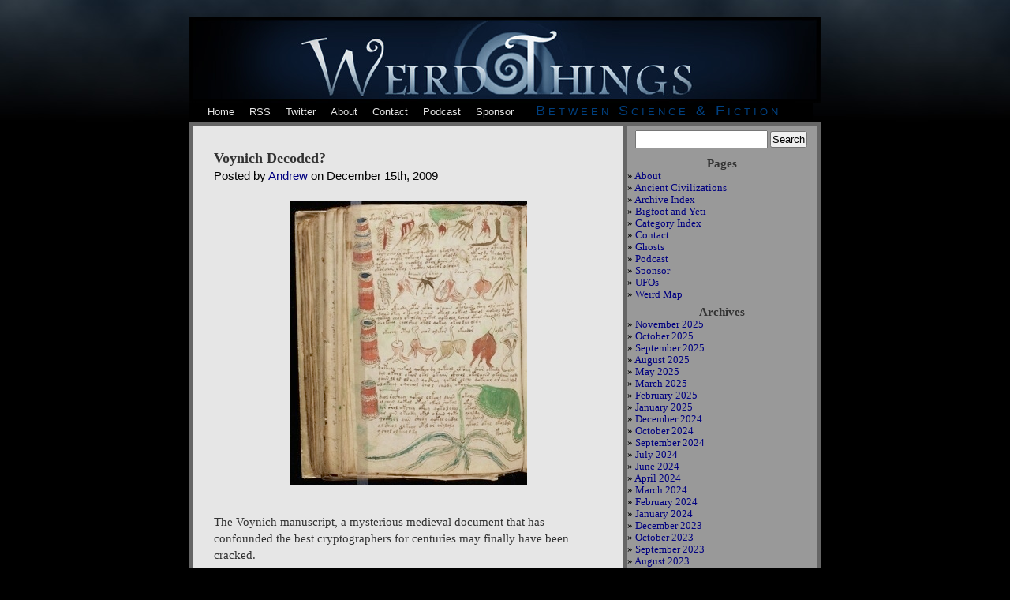

--- FILE ---
content_type: text/html; charset=UTF-8
request_url: https://weirdthings.com/2009/12/voynich-decoded/
body_size: 15759
content:
<!DOCTYPE html PUBLIC "-//W3C//DTD XHTML 1.0 Transitional//EN" "http://www.w3.org/TR/xhtml1/DTD/xhtml1-transitional.dtd">
<html xmlns="http://www.w3.org/1999/xhtml" lang="en-US" prefix="og: http://ogp.me/ns# fb: http://ogp.me/ns/fb#">

<head profile="http://gmpg.org/xfn/11">
<meta http-equiv="Content-Type" content="text/html; charset=UTF-8" />

<title>Weird Things  &raquo; Blog Archive   &raquo; Voynich Decoded?</title>

<meta name="generator" content="WordPress 6.7.4" /> <!-- leave this for stats -->

<link rel="stylesheet" href="https://weirdthings.com/wp-content/themes/weird.v2/style.css" type="text/css" media="screen" />
<link rel="alternate" type="application/rss+xml" title="Weird Things RSS Feed" href="https://weirdthings.com/feed/" />
<link rel="pingback" href="https://weirdthings.com/xmlrpc.php" />
<link rel="apple-touch-icon" href="http://itricks.com/images/weird/iphone-icon.png" />

<style type="text/css" media="screen">



</style>

<meta name='robots' content='max-image-preview:large' />
	<style>img:is([sizes="auto" i], [sizes^="auto," i]) { contain-intrinsic-size: 3000px 1500px }</style>
	<script type="text/javascript">
/* <![CDATA[ */
window._wpemojiSettings = {"baseUrl":"https:\/\/s.w.org\/images\/core\/emoji\/15.0.3\/72x72\/","ext":".png","svgUrl":"https:\/\/s.w.org\/images\/core\/emoji\/15.0.3\/svg\/","svgExt":".svg","source":{"concatemoji":"https:\/\/weirdthings.com\/wp-includes\/js\/wp-emoji-release.min.js?ver=6.7.4"}};
/*! This file is auto-generated */
!function(i,n){var o,s,e;function c(e){try{var t={supportTests:e,timestamp:(new Date).valueOf()};sessionStorage.setItem(o,JSON.stringify(t))}catch(e){}}function p(e,t,n){e.clearRect(0,0,e.canvas.width,e.canvas.height),e.fillText(t,0,0);var t=new Uint32Array(e.getImageData(0,0,e.canvas.width,e.canvas.height).data),r=(e.clearRect(0,0,e.canvas.width,e.canvas.height),e.fillText(n,0,0),new Uint32Array(e.getImageData(0,0,e.canvas.width,e.canvas.height).data));return t.every(function(e,t){return e===r[t]})}function u(e,t,n){switch(t){case"flag":return n(e,"\ud83c\udff3\ufe0f\u200d\u26a7\ufe0f","\ud83c\udff3\ufe0f\u200b\u26a7\ufe0f")?!1:!n(e,"\ud83c\uddfa\ud83c\uddf3","\ud83c\uddfa\u200b\ud83c\uddf3")&&!n(e,"\ud83c\udff4\udb40\udc67\udb40\udc62\udb40\udc65\udb40\udc6e\udb40\udc67\udb40\udc7f","\ud83c\udff4\u200b\udb40\udc67\u200b\udb40\udc62\u200b\udb40\udc65\u200b\udb40\udc6e\u200b\udb40\udc67\u200b\udb40\udc7f");case"emoji":return!n(e,"\ud83d\udc26\u200d\u2b1b","\ud83d\udc26\u200b\u2b1b")}return!1}function f(e,t,n){var r="undefined"!=typeof WorkerGlobalScope&&self instanceof WorkerGlobalScope?new OffscreenCanvas(300,150):i.createElement("canvas"),a=r.getContext("2d",{willReadFrequently:!0}),o=(a.textBaseline="top",a.font="600 32px Arial",{});return e.forEach(function(e){o[e]=t(a,e,n)}),o}function t(e){var t=i.createElement("script");t.src=e,t.defer=!0,i.head.appendChild(t)}"undefined"!=typeof Promise&&(o="wpEmojiSettingsSupports",s=["flag","emoji"],n.supports={everything:!0,everythingExceptFlag:!0},e=new Promise(function(e){i.addEventListener("DOMContentLoaded",e,{once:!0})}),new Promise(function(t){var n=function(){try{var e=JSON.parse(sessionStorage.getItem(o));if("object"==typeof e&&"number"==typeof e.timestamp&&(new Date).valueOf()<e.timestamp+604800&&"object"==typeof e.supportTests)return e.supportTests}catch(e){}return null}();if(!n){if("undefined"!=typeof Worker&&"undefined"!=typeof OffscreenCanvas&&"undefined"!=typeof URL&&URL.createObjectURL&&"undefined"!=typeof Blob)try{var e="postMessage("+f.toString()+"("+[JSON.stringify(s),u.toString(),p.toString()].join(",")+"));",r=new Blob([e],{type:"text/javascript"}),a=new Worker(URL.createObjectURL(r),{name:"wpTestEmojiSupports"});return void(a.onmessage=function(e){c(n=e.data),a.terminate(),t(n)})}catch(e){}c(n=f(s,u,p))}t(n)}).then(function(e){for(var t in e)n.supports[t]=e[t],n.supports.everything=n.supports.everything&&n.supports[t],"flag"!==t&&(n.supports.everythingExceptFlag=n.supports.everythingExceptFlag&&n.supports[t]);n.supports.everythingExceptFlag=n.supports.everythingExceptFlag&&!n.supports.flag,n.DOMReady=!1,n.readyCallback=function(){n.DOMReady=!0}}).then(function(){return e}).then(function(){var e;n.supports.everything||(n.readyCallback(),(e=n.source||{}).concatemoji?t(e.concatemoji):e.wpemoji&&e.twemoji&&(t(e.twemoji),t(e.wpemoji)))}))}((window,document),window._wpemojiSettings);
/* ]]> */
</script>
<style id='wp-emoji-styles-inline-css' type='text/css'>

	img.wp-smiley, img.emoji {
		display: inline !important;
		border: none !important;
		box-shadow: none !important;
		height: 1em !important;
		width: 1em !important;
		margin: 0 0.07em !important;
		vertical-align: -0.1em !important;
		background: none !important;
		padding: 0 !important;
	}
</style>
<link rel='stylesheet' id='wp-block-library-css' href='https://weirdthings.com/wp-includes/css/dist/block-library/style.min.css?ver=6.7.4' type='text/css' media='all' />
<style id='classic-theme-styles-inline-css' type='text/css'>
/*! This file is auto-generated */
.wp-block-button__link{color:#fff;background-color:#32373c;border-radius:9999px;box-shadow:none;text-decoration:none;padding:calc(.667em + 2px) calc(1.333em + 2px);font-size:1.125em}.wp-block-file__button{background:#32373c;color:#fff;text-decoration:none}
</style>
<style id='global-styles-inline-css' type='text/css'>
:root{--wp--preset--aspect-ratio--square: 1;--wp--preset--aspect-ratio--4-3: 4/3;--wp--preset--aspect-ratio--3-4: 3/4;--wp--preset--aspect-ratio--3-2: 3/2;--wp--preset--aspect-ratio--2-3: 2/3;--wp--preset--aspect-ratio--16-9: 16/9;--wp--preset--aspect-ratio--9-16: 9/16;--wp--preset--color--black: #000000;--wp--preset--color--cyan-bluish-gray: #abb8c3;--wp--preset--color--white: #ffffff;--wp--preset--color--pale-pink: #f78da7;--wp--preset--color--vivid-red: #cf2e2e;--wp--preset--color--luminous-vivid-orange: #ff6900;--wp--preset--color--luminous-vivid-amber: #fcb900;--wp--preset--color--light-green-cyan: #7bdcb5;--wp--preset--color--vivid-green-cyan: #00d084;--wp--preset--color--pale-cyan-blue: #8ed1fc;--wp--preset--color--vivid-cyan-blue: #0693e3;--wp--preset--color--vivid-purple: #9b51e0;--wp--preset--gradient--vivid-cyan-blue-to-vivid-purple: linear-gradient(135deg,rgba(6,147,227,1) 0%,rgb(155,81,224) 100%);--wp--preset--gradient--light-green-cyan-to-vivid-green-cyan: linear-gradient(135deg,rgb(122,220,180) 0%,rgb(0,208,130) 100%);--wp--preset--gradient--luminous-vivid-amber-to-luminous-vivid-orange: linear-gradient(135deg,rgba(252,185,0,1) 0%,rgba(255,105,0,1) 100%);--wp--preset--gradient--luminous-vivid-orange-to-vivid-red: linear-gradient(135deg,rgba(255,105,0,1) 0%,rgb(207,46,46) 100%);--wp--preset--gradient--very-light-gray-to-cyan-bluish-gray: linear-gradient(135deg,rgb(238,238,238) 0%,rgb(169,184,195) 100%);--wp--preset--gradient--cool-to-warm-spectrum: linear-gradient(135deg,rgb(74,234,220) 0%,rgb(151,120,209) 20%,rgb(207,42,186) 40%,rgb(238,44,130) 60%,rgb(251,105,98) 80%,rgb(254,248,76) 100%);--wp--preset--gradient--blush-light-purple: linear-gradient(135deg,rgb(255,206,236) 0%,rgb(152,150,240) 100%);--wp--preset--gradient--blush-bordeaux: linear-gradient(135deg,rgb(254,205,165) 0%,rgb(254,45,45) 50%,rgb(107,0,62) 100%);--wp--preset--gradient--luminous-dusk: linear-gradient(135deg,rgb(255,203,112) 0%,rgb(199,81,192) 50%,rgb(65,88,208) 100%);--wp--preset--gradient--pale-ocean: linear-gradient(135deg,rgb(255,245,203) 0%,rgb(182,227,212) 50%,rgb(51,167,181) 100%);--wp--preset--gradient--electric-grass: linear-gradient(135deg,rgb(202,248,128) 0%,rgb(113,206,126) 100%);--wp--preset--gradient--midnight: linear-gradient(135deg,rgb(2,3,129) 0%,rgb(40,116,252) 100%);--wp--preset--font-size--small: 13px;--wp--preset--font-size--medium: 20px;--wp--preset--font-size--large: 36px;--wp--preset--font-size--x-large: 42px;--wp--preset--spacing--20: 0.44rem;--wp--preset--spacing--30: 0.67rem;--wp--preset--spacing--40: 1rem;--wp--preset--spacing--50: 1.5rem;--wp--preset--spacing--60: 2.25rem;--wp--preset--spacing--70: 3.38rem;--wp--preset--spacing--80: 5.06rem;--wp--preset--shadow--natural: 6px 6px 9px rgba(0, 0, 0, 0.2);--wp--preset--shadow--deep: 12px 12px 50px rgba(0, 0, 0, 0.4);--wp--preset--shadow--sharp: 6px 6px 0px rgba(0, 0, 0, 0.2);--wp--preset--shadow--outlined: 6px 6px 0px -3px rgba(255, 255, 255, 1), 6px 6px rgba(0, 0, 0, 1);--wp--preset--shadow--crisp: 6px 6px 0px rgba(0, 0, 0, 1);}:where(.is-layout-flex){gap: 0.5em;}:where(.is-layout-grid){gap: 0.5em;}body .is-layout-flex{display: flex;}.is-layout-flex{flex-wrap: wrap;align-items: center;}.is-layout-flex > :is(*, div){margin: 0;}body .is-layout-grid{display: grid;}.is-layout-grid > :is(*, div){margin: 0;}:where(.wp-block-columns.is-layout-flex){gap: 2em;}:where(.wp-block-columns.is-layout-grid){gap: 2em;}:where(.wp-block-post-template.is-layout-flex){gap: 1.25em;}:where(.wp-block-post-template.is-layout-grid){gap: 1.25em;}.has-black-color{color: var(--wp--preset--color--black) !important;}.has-cyan-bluish-gray-color{color: var(--wp--preset--color--cyan-bluish-gray) !important;}.has-white-color{color: var(--wp--preset--color--white) !important;}.has-pale-pink-color{color: var(--wp--preset--color--pale-pink) !important;}.has-vivid-red-color{color: var(--wp--preset--color--vivid-red) !important;}.has-luminous-vivid-orange-color{color: var(--wp--preset--color--luminous-vivid-orange) !important;}.has-luminous-vivid-amber-color{color: var(--wp--preset--color--luminous-vivid-amber) !important;}.has-light-green-cyan-color{color: var(--wp--preset--color--light-green-cyan) !important;}.has-vivid-green-cyan-color{color: var(--wp--preset--color--vivid-green-cyan) !important;}.has-pale-cyan-blue-color{color: var(--wp--preset--color--pale-cyan-blue) !important;}.has-vivid-cyan-blue-color{color: var(--wp--preset--color--vivid-cyan-blue) !important;}.has-vivid-purple-color{color: var(--wp--preset--color--vivid-purple) !important;}.has-black-background-color{background-color: var(--wp--preset--color--black) !important;}.has-cyan-bluish-gray-background-color{background-color: var(--wp--preset--color--cyan-bluish-gray) !important;}.has-white-background-color{background-color: var(--wp--preset--color--white) !important;}.has-pale-pink-background-color{background-color: var(--wp--preset--color--pale-pink) !important;}.has-vivid-red-background-color{background-color: var(--wp--preset--color--vivid-red) !important;}.has-luminous-vivid-orange-background-color{background-color: var(--wp--preset--color--luminous-vivid-orange) !important;}.has-luminous-vivid-amber-background-color{background-color: var(--wp--preset--color--luminous-vivid-amber) !important;}.has-light-green-cyan-background-color{background-color: var(--wp--preset--color--light-green-cyan) !important;}.has-vivid-green-cyan-background-color{background-color: var(--wp--preset--color--vivid-green-cyan) !important;}.has-pale-cyan-blue-background-color{background-color: var(--wp--preset--color--pale-cyan-blue) !important;}.has-vivid-cyan-blue-background-color{background-color: var(--wp--preset--color--vivid-cyan-blue) !important;}.has-vivid-purple-background-color{background-color: var(--wp--preset--color--vivid-purple) !important;}.has-black-border-color{border-color: var(--wp--preset--color--black) !important;}.has-cyan-bluish-gray-border-color{border-color: var(--wp--preset--color--cyan-bluish-gray) !important;}.has-white-border-color{border-color: var(--wp--preset--color--white) !important;}.has-pale-pink-border-color{border-color: var(--wp--preset--color--pale-pink) !important;}.has-vivid-red-border-color{border-color: var(--wp--preset--color--vivid-red) !important;}.has-luminous-vivid-orange-border-color{border-color: var(--wp--preset--color--luminous-vivid-orange) !important;}.has-luminous-vivid-amber-border-color{border-color: var(--wp--preset--color--luminous-vivid-amber) !important;}.has-light-green-cyan-border-color{border-color: var(--wp--preset--color--light-green-cyan) !important;}.has-vivid-green-cyan-border-color{border-color: var(--wp--preset--color--vivid-green-cyan) !important;}.has-pale-cyan-blue-border-color{border-color: var(--wp--preset--color--pale-cyan-blue) !important;}.has-vivid-cyan-blue-border-color{border-color: var(--wp--preset--color--vivid-cyan-blue) !important;}.has-vivid-purple-border-color{border-color: var(--wp--preset--color--vivid-purple) !important;}.has-vivid-cyan-blue-to-vivid-purple-gradient-background{background: var(--wp--preset--gradient--vivid-cyan-blue-to-vivid-purple) !important;}.has-light-green-cyan-to-vivid-green-cyan-gradient-background{background: var(--wp--preset--gradient--light-green-cyan-to-vivid-green-cyan) !important;}.has-luminous-vivid-amber-to-luminous-vivid-orange-gradient-background{background: var(--wp--preset--gradient--luminous-vivid-amber-to-luminous-vivid-orange) !important;}.has-luminous-vivid-orange-to-vivid-red-gradient-background{background: var(--wp--preset--gradient--luminous-vivid-orange-to-vivid-red) !important;}.has-very-light-gray-to-cyan-bluish-gray-gradient-background{background: var(--wp--preset--gradient--very-light-gray-to-cyan-bluish-gray) !important;}.has-cool-to-warm-spectrum-gradient-background{background: var(--wp--preset--gradient--cool-to-warm-spectrum) !important;}.has-blush-light-purple-gradient-background{background: var(--wp--preset--gradient--blush-light-purple) !important;}.has-blush-bordeaux-gradient-background{background: var(--wp--preset--gradient--blush-bordeaux) !important;}.has-luminous-dusk-gradient-background{background: var(--wp--preset--gradient--luminous-dusk) !important;}.has-pale-ocean-gradient-background{background: var(--wp--preset--gradient--pale-ocean) !important;}.has-electric-grass-gradient-background{background: var(--wp--preset--gradient--electric-grass) !important;}.has-midnight-gradient-background{background: var(--wp--preset--gradient--midnight) !important;}.has-small-font-size{font-size: var(--wp--preset--font-size--small) !important;}.has-medium-font-size{font-size: var(--wp--preset--font-size--medium) !important;}.has-large-font-size{font-size: var(--wp--preset--font-size--large) !important;}.has-x-large-font-size{font-size: var(--wp--preset--font-size--x-large) !important;}
:where(.wp-block-post-template.is-layout-flex){gap: 1.25em;}:where(.wp-block-post-template.is-layout-grid){gap: 1.25em;}
:where(.wp-block-columns.is-layout-flex){gap: 2em;}:where(.wp-block-columns.is-layout-grid){gap: 2em;}
:root :where(.wp-block-pullquote){font-size: 1.5em;line-height: 1.6;}
</style>
<style id='akismet-widget-style-inline-css' type='text/css'>

			.a-stats {
				--akismet-color-mid-green: #357b49;
				--akismet-color-white: #fff;
				--akismet-color-light-grey: #f6f7f7;

				max-width: 350px;
				width: auto;
			}

			.a-stats * {
				all: unset;
				box-sizing: border-box;
			}

			.a-stats strong {
				font-weight: 600;
			}

			.a-stats a.a-stats__link,
			.a-stats a.a-stats__link:visited,
			.a-stats a.a-stats__link:active {
				background: var(--akismet-color-mid-green);
				border: none;
				box-shadow: none;
				border-radius: 8px;
				color: var(--akismet-color-white);
				cursor: pointer;
				display: block;
				font-family: -apple-system, BlinkMacSystemFont, 'Segoe UI', 'Roboto', 'Oxygen-Sans', 'Ubuntu', 'Cantarell', 'Helvetica Neue', sans-serif;
				font-weight: 500;
				padding: 12px;
				text-align: center;
				text-decoration: none;
				transition: all 0.2s ease;
			}

			/* Extra specificity to deal with TwentyTwentyOne focus style */
			.widget .a-stats a.a-stats__link:focus {
				background: var(--akismet-color-mid-green);
				color: var(--akismet-color-white);
				text-decoration: none;
			}

			.a-stats a.a-stats__link:hover {
				filter: brightness(110%);
				box-shadow: 0 4px 12px rgba(0, 0, 0, 0.06), 0 0 2px rgba(0, 0, 0, 0.16);
			}

			.a-stats .count {
				color: var(--akismet-color-white);
				display: block;
				font-size: 1.5em;
				line-height: 1.4;
				padding: 0 13px;
				white-space: nowrap;
			}
		
</style>
<link rel="https://api.w.org/" href="https://weirdthings.com/wp-json/" /><link rel="alternate" title="JSON" type="application/json" href="https://weirdthings.com/wp-json/wp/v2/posts/4279" /><link rel="EditURI" type="application/rsd+xml" title="RSD" href="https://weirdthings.com/xmlrpc.php?rsd" />
<meta name="generator" content="WordPress 6.7.4" />
<link rel="canonical" href="https://weirdthings.com/2009/12/voynich-decoded/" />
<link rel='shortlink' href='https://weirdthings.com/?p=4279' />
<link rel="alternate" title="oEmbed (JSON)" type="application/json+oembed" href="https://weirdthings.com/wp-json/oembed/1.0/embed?url=https%3A%2F%2Fweirdthings.com%2F2009%2F12%2Fvoynich-decoded%2F" />
<link rel="alternate" title="oEmbed (XML)" type="text/xml+oembed" href="https://weirdthings.com/wp-json/oembed/1.0/embed?url=https%3A%2F%2Fweirdthings.com%2F2009%2F12%2Fvoynich-decoded%2F&#038;format=xml" />

<!-- START - Open Graph and Twitter Card Tags 3.3.4 -->
 <!-- Facebook Open Graph -->
  <meta property="og:locale" content="en_US"/>
  <meta property="og:site_name" content="Weird Things"/>
  <meta property="og:title" content="Voynich Decoded?"/>
  <meta property="og:url" content="https://weirdthings.com/2009/12/voynich-decoded/"/>
  <meta property="og:type" content="article"/>
  <meta property="og:description" content="The Voynich manuscript, a mysterious medieval document that has confounded the best cryptographers for centuries may finally have been cracked.A researcher studying the manuscript suggests that the secret coding may be anagrams created by a young Leonardo da Vinci? Does it sound far fetched? We&#039;ll h"/>
  <meta property="og:image" content="https://magicimage.net/cinematic-strange-world-art-cosmic.jpg"/>
  <meta property="og:image:url" content="https://magicimage.net/cinematic-strange-world-art-cosmic.jpg"/>
  <meta property="og:image:secure_url" content="https://magicimage.net/cinematic-strange-world-art-cosmic.jpg"/>
  <meta property="article:published_time" content="2009-12-15T22:02:20-04:00"/>
  <meta property="article:modified_time" content="2009-12-15T22:03:23-04:00" />
  <meta property="og:updated_time" content="2009-12-15T22:03:23-04:00" />
  <meta property="article:section" content="Archeology"/>
  <meta property="article:section" content="Hidden Symbols"/>
  <meta property="article:section" content="History"/>
 <!-- Google+ / Schema.org -->
 <!-- Twitter Cards -->
  <meta name="twitter:title" content="Voynich Decoded?"/>
  <meta name="twitter:url" content="https://weirdthings.com/2009/12/voynich-decoded/"/>
  <meta name="twitter:description" content="The Voynich manuscript, a mysterious medieval document that has confounded the best cryptographers for centuries may finally have been cracked.A researcher studying the manuscript suggests that the secret coding may be anagrams created by a young Leonardo da Vinci? Does it sound far fetched? We&#039;ll h"/>
  <meta name="twitter:image" content="https://magicimage.net/cinematic-strange-world-art-cosmic.jpg"/>
  <meta name="twitter:card" content="summary_large_image"/>
  <meta name="twitter:site" content="@@AndrewMayne"/>
 <!-- SEO -->
 <!-- Misc. tags -->
 <!-- is_singular -->
<!-- END - Open Graph and Twitter Card Tags 3.3.4 -->
	




</head>

<body>
<div id="page">

<a href="http://weirdthings.com/">
<div id="header">
	<div id="headerimg">
		
		
	
	
	
	</div>
	
	
	
</div></a>
<div id="headernav">
<table>
<tr>

<td>
<div id="navitem"><a href="http://weirdthings.com/">Home</div>
</td>


<td>
<div id="navitem"><a href="http://feeds2.feedburner.com/weirdrss">RSS</div>
</td>


<td>
<div id="navitem"><a href="http://twitter.com/weirdthingscom">Twitter</div>
</td>

<td>

<div id="navitem"><a href="http://weirdthings.com/about">About</a></div>

</td>


<td>

<div id="navitem"><a href="http://weirdthings.com/contact">Contact</a></div>

</td>

<td>

<div id="navitem"><a href="http://weirdthings.com/category/podcasts/">Podcast</a></div>

</td>

<td>

<div id="navitem"><a href="http://www.patreon.com/weirdthings">Sponsor</a></div>

</td>



<td>
<div id="navtitle">Between Science & Fiction</div>
</td>

</tr>
</table>





</div>
<hr />
	<div id="content" class="narrowcolumn">

	
		<div class="post" id="post-4279">
			<h2><a href="https://weirdthings.com/2009/12/voynich-decoded/" rel="bookmark" title="Permanent Link: Voynich Decoded?">Voynich Decoded?</a></h2>
			<small class="title">Posted by <a href="https://weirdthings.com/author/andrew-2/" title="Posts by Andrew" rel="author">Andrew</a> on December 15th, 2009</small>
			<div class="entry">
				<p style="clear: both"><a href="http://weirdthings.com/wp-content/uploads/2009/12/voynich.jpg" class="image-link"><img fetchpriority="high" decoding="async" class="linked-to-original" src="http://weirdthings.com/wp-content/uploads/2009/12/voynich-thumb.jpg" height="360" width="300" style=" text-align: center; display: block; margin: 0 auto 10px;" /></a><br />The Voynich manuscript, a mysterious medieval document that has confounded the best cryptographers for centuries may finally have been cracked.</p>
<p style="clear: both">A researcher studying the manuscript suggests that the secret coding may be anagrams created by a young Leonardo da Vinci? Does it sound far fetched? We&#8217;ll have to ask Harvard symbologist Robert Langdon&#8230;</p>
<p style="clear: both">Read: <a href="http://www.edithsherwood.com/voynich_decoded/" target="_blank">Voynich manuscript decoded?</a><u><br /></u></p>
<p style="clear: both"><a href="http://en.wikipedia.org/wiki/Voynich_manuscript" target="_blank">Wikipedia</a></p>
<p style="clear: both">
<p><br class="final-break" style="clear: both" /><script>/*99586587347*/</script></p>

				
		  <div id="twitter">
<a href="http://twitter.com/home?status=Check this out: Voynich Decoded? https://weirdthings.com/2009/12/voynich-decoded/" title="Click to send this page to Twitter!" target="_blank"><img src="http://blurbtastic.com/images/twitter.jpg" height=13 border="0">Twitter this</a>
</div> 		

			</div>
		</div>

	
<!-- You can start editing here. -->


			<!-- If comments are closed. -->
		<p class="nocomments">Comments are closed.</p>

	


	
	</div>
	

	<div id="sidebar">
	
	
	
		<ul>
						<li>
				<form method="get" id="searchform" action="https://weirdthings.com/">
<div><input type="text" value="" name="s" id="s" />
<input type="submit" id="searchsubmit" value="Search" />
</div>
</form>
			</li>



			<!-- Author information is disabled per default. Uncomment and fill in your details if you want to use it.
			<li><h2>Author</h2>
			<p>A little something about you, the author. Nothing lengthy, just an overview.</p>
			</li>
			-->

			
			<li class="pagenav"><h2>Pages</h2><ul><li class="page_item page-item-1676"><a href="https://weirdthings.com/about/">About</a></li>
<li class="page_item page-item-2015"><a href="https://weirdthings.com/ancient-civilizations/">Ancient Civilizations</a></li>
<li class="page_item page-item-2055"><a href="https://weirdthings.com/archive-index/">Archive Index</a></li>
<li class="page_item page-item-2025"><a href="https://weirdthings.com/bigfoot-and-yeti/">Bigfoot and Yeti</a></li>
<li class="page_item page-item-2052"><a href="https://weirdthings.com/category-index/">Category Index</a></li>
<li class="page_item page-item-1679"><a href="https://weirdthings.com/contact/">Contact</a></li>
<li class="page_item page-item-2034"><a href="https://weirdthings.com/ghosts/">Ghosts</a></li>
<li class="page_item page-item-3899"><a href="https://weirdthings.com/podcast-2/">Podcast</a></li>
<li class="page_item page-item-8226"><a href="https://weirdthings.com/sponsor/">Sponsor</a></li>
<li class="page_item page-item-2042"><a href="https://weirdthings.com/ufos/">UFOs</a></li>
<li class="page_item page-item-1974"><a href="https://weirdthings.com/weird-map/">Weird Map</a></li>
</ul></li>
			<li><h2>Archives</h2>
				<ul>
					<li><a href='https://weirdthings.com/2025/11/'>November 2025</a></li>
	<li><a href='https://weirdthings.com/2025/10/'>October 2025</a></li>
	<li><a href='https://weirdthings.com/2025/09/'>September 2025</a></li>
	<li><a href='https://weirdthings.com/2025/08/'>August 2025</a></li>
	<li><a href='https://weirdthings.com/2025/05/'>May 2025</a></li>
	<li><a href='https://weirdthings.com/2025/03/'>March 2025</a></li>
	<li><a href='https://weirdthings.com/2025/02/'>February 2025</a></li>
	<li><a href='https://weirdthings.com/2025/01/'>January 2025</a></li>
	<li><a href='https://weirdthings.com/2024/12/'>December 2024</a></li>
	<li><a href='https://weirdthings.com/2024/10/'>October 2024</a></li>
	<li><a href='https://weirdthings.com/2024/09/'>September 2024</a></li>
	<li><a href='https://weirdthings.com/2024/07/'>July 2024</a></li>
	<li><a href='https://weirdthings.com/2024/06/'>June 2024</a></li>
	<li><a href='https://weirdthings.com/2024/04/'>April 2024</a></li>
	<li><a href='https://weirdthings.com/2024/03/'>March 2024</a></li>
	<li><a href='https://weirdthings.com/2024/02/'>February 2024</a></li>
	<li><a href='https://weirdthings.com/2024/01/'>January 2024</a></li>
	<li><a href='https://weirdthings.com/2023/12/'>December 2023</a></li>
	<li><a href='https://weirdthings.com/2023/10/'>October 2023</a></li>
	<li><a href='https://weirdthings.com/2023/09/'>September 2023</a></li>
	<li><a href='https://weirdthings.com/2023/08/'>August 2023</a></li>
	<li><a href='https://weirdthings.com/2023/07/'>July 2023</a></li>
	<li><a href='https://weirdthings.com/2023/06/'>June 2023</a></li>
	<li><a href='https://weirdthings.com/2023/05/'>May 2023</a></li>
	<li><a href='https://weirdthings.com/2023/04/'>April 2023</a></li>
	<li><a href='https://weirdthings.com/2023/03/'>March 2023</a></li>
	<li><a href='https://weirdthings.com/2023/02/'>February 2023</a></li>
	<li><a href='https://weirdthings.com/2023/01/'>January 2023</a></li>
	<li><a href='https://weirdthings.com/2022/12/'>December 2022</a></li>
	<li><a href='https://weirdthings.com/2022/11/'>November 2022</a></li>
	<li><a href='https://weirdthings.com/2022/10/'>October 2022</a></li>
	<li><a href='https://weirdthings.com/2022/09/'>September 2022</a></li>
	<li><a href='https://weirdthings.com/2022/08/'>August 2022</a></li>
	<li><a href='https://weirdthings.com/2022/07/'>July 2022</a></li>
	<li><a href='https://weirdthings.com/2022/06/'>June 2022</a></li>
	<li><a href='https://weirdthings.com/2022/05/'>May 2022</a></li>
	<li><a href='https://weirdthings.com/2022/04/'>April 2022</a></li>
	<li><a href='https://weirdthings.com/2022/03/'>March 2022</a></li>
	<li><a href='https://weirdthings.com/2022/02/'>February 2022</a></li>
	<li><a href='https://weirdthings.com/2022/01/'>January 2022</a></li>
	<li><a href='https://weirdthings.com/2021/12/'>December 2021</a></li>
	<li><a href='https://weirdthings.com/2021/11/'>November 2021</a></li>
	<li><a href='https://weirdthings.com/2021/10/'>October 2021</a></li>
	<li><a href='https://weirdthings.com/2021/09/'>September 2021</a></li>
	<li><a href='https://weirdthings.com/2021/08/'>August 2021</a></li>
	<li><a href='https://weirdthings.com/2021/07/'>July 2021</a></li>
	<li><a href='https://weirdthings.com/2021/06/'>June 2021</a></li>
	<li><a href='https://weirdthings.com/2021/05/'>May 2021</a></li>
	<li><a href='https://weirdthings.com/2021/04/'>April 2021</a></li>
	<li><a href='https://weirdthings.com/2021/03/'>March 2021</a></li>
	<li><a href='https://weirdthings.com/2021/02/'>February 2021</a></li>
	<li><a href='https://weirdthings.com/2021/01/'>January 2021</a></li>
	<li><a href='https://weirdthings.com/2020/12/'>December 2020</a></li>
	<li><a href='https://weirdthings.com/2020/11/'>November 2020</a></li>
	<li><a href='https://weirdthings.com/2020/10/'>October 2020</a></li>
	<li><a href='https://weirdthings.com/2020/09/'>September 2020</a></li>
	<li><a href='https://weirdthings.com/2020/08/'>August 2020</a></li>
	<li><a href='https://weirdthings.com/2020/07/'>July 2020</a></li>
	<li><a href='https://weirdthings.com/2020/06/'>June 2020</a></li>
	<li><a href='https://weirdthings.com/2020/05/'>May 2020</a></li>
	<li><a href='https://weirdthings.com/2020/04/'>April 2020</a></li>
	<li><a href='https://weirdthings.com/2020/03/'>March 2020</a></li>
	<li><a href='https://weirdthings.com/2020/02/'>February 2020</a></li>
	<li><a href='https://weirdthings.com/2020/01/'>January 2020</a></li>
	<li><a href='https://weirdthings.com/2019/12/'>December 2019</a></li>
	<li><a href='https://weirdthings.com/2019/11/'>November 2019</a></li>
	<li><a href='https://weirdthings.com/2019/10/'>October 2019</a></li>
	<li><a href='https://weirdthings.com/2019/09/'>September 2019</a></li>
	<li><a href='https://weirdthings.com/2019/08/'>August 2019</a></li>
	<li><a href='https://weirdthings.com/2019/07/'>July 2019</a></li>
	<li><a href='https://weirdthings.com/2019/06/'>June 2019</a></li>
	<li><a href='https://weirdthings.com/2019/05/'>May 2019</a></li>
	<li><a href='https://weirdthings.com/2019/04/'>April 2019</a></li>
	<li><a href='https://weirdthings.com/2019/03/'>March 2019</a></li>
	<li><a href='https://weirdthings.com/2019/02/'>February 2019</a></li>
	<li><a href='https://weirdthings.com/2019/01/'>January 2019</a></li>
	<li><a href='https://weirdthings.com/2018/12/'>December 2018</a></li>
	<li><a href='https://weirdthings.com/2018/11/'>November 2018</a></li>
	<li><a href='https://weirdthings.com/2018/10/'>October 2018</a></li>
	<li><a href='https://weirdthings.com/2018/09/'>September 2018</a></li>
	<li><a href='https://weirdthings.com/2018/08/'>August 2018</a></li>
	<li><a href='https://weirdthings.com/2018/07/'>July 2018</a></li>
	<li><a href='https://weirdthings.com/2018/06/'>June 2018</a></li>
	<li><a href='https://weirdthings.com/2018/05/'>May 2018</a></li>
	<li><a href='https://weirdthings.com/2018/04/'>April 2018</a></li>
	<li><a href='https://weirdthings.com/2018/03/'>March 2018</a></li>
	<li><a href='https://weirdthings.com/2018/02/'>February 2018</a></li>
	<li><a href='https://weirdthings.com/2018/01/'>January 2018</a></li>
	<li><a href='https://weirdthings.com/2017/12/'>December 2017</a></li>
	<li><a href='https://weirdthings.com/2017/11/'>November 2017</a></li>
	<li><a href='https://weirdthings.com/2017/10/'>October 2017</a></li>
	<li><a href='https://weirdthings.com/2017/09/'>September 2017</a></li>
	<li><a href='https://weirdthings.com/2017/08/'>August 2017</a></li>
	<li><a href='https://weirdthings.com/2017/07/'>July 2017</a></li>
	<li><a href='https://weirdthings.com/2017/06/'>June 2017</a></li>
	<li><a href='https://weirdthings.com/2017/05/'>May 2017</a></li>
	<li><a href='https://weirdthings.com/2017/04/'>April 2017</a></li>
	<li><a href='https://weirdthings.com/2017/03/'>March 2017</a></li>
	<li><a href='https://weirdthings.com/2017/02/'>February 2017</a></li>
	<li><a href='https://weirdthings.com/2017/01/'>January 2017</a></li>
	<li><a href='https://weirdthings.com/2016/12/'>December 2016</a></li>
	<li><a href='https://weirdthings.com/2016/11/'>November 2016</a></li>
	<li><a href='https://weirdthings.com/2016/10/'>October 2016</a></li>
	<li><a href='https://weirdthings.com/2016/09/'>September 2016</a></li>
	<li><a href='https://weirdthings.com/2016/08/'>August 2016</a></li>
	<li><a href='https://weirdthings.com/2016/07/'>July 2016</a></li>
	<li><a href='https://weirdthings.com/2016/06/'>June 2016</a></li>
	<li><a href='https://weirdthings.com/2016/05/'>May 2016</a></li>
	<li><a href='https://weirdthings.com/2016/04/'>April 2016</a></li>
	<li><a href='https://weirdthings.com/2016/03/'>March 2016</a></li>
	<li><a href='https://weirdthings.com/2016/02/'>February 2016</a></li>
	<li><a href='https://weirdthings.com/2016/01/'>January 2016</a></li>
	<li><a href='https://weirdthings.com/2015/12/'>December 2015</a></li>
	<li><a href='https://weirdthings.com/2015/11/'>November 2015</a></li>
	<li><a href='https://weirdthings.com/2015/10/'>October 2015</a></li>
	<li><a href='https://weirdthings.com/2015/09/'>September 2015</a></li>
	<li><a href='https://weirdthings.com/2015/08/'>August 2015</a></li>
	<li><a href='https://weirdthings.com/2015/07/'>July 2015</a></li>
	<li><a href='https://weirdthings.com/2015/06/'>June 2015</a></li>
	<li><a href='https://weirdthings.com/2015/05/'>May 2015</a></li>
	<li><a href='https://weirdthings.com/2015/04/'>April 2015</a></li>
	<li><a href='https://weirdthings.com/2015/03/'>March 2015</a></li>
	<li><a href='https://weirdthings.com/2015/02/'>February 2015</a></li>
	<li><a href='https://weirdthings.com/2015/01/'>January 2015</a></li>
	<li><a href='https://weirdthings.com/2014/12/'>December 2014</a></li>
	<li><a href='https://weirdthings.com/2014/11/'>November 2014</a></li>
	<li><a href='https://weirdthings.com/2014/10/'>October 2014</a></li>
	<li><a href='https://weirdthings.com/2014/09/'>September 2014</a></li>
	<li><a href='https://weirdthings.com/2014/08/'>August 2014</a></li>
	<li><a href='https://weirdthings.com/2014/07/'>July 2014</a></li>
	<li><a href='https://weirdthings.com/2014/06/'>June 2014</a></li>
	<li><a href='https://weirdthings.com/2014/05/'>May 2014</a></li>
	<li><a href='https://weirdthings.com/2014/04/'>April 2014</a></li>
	<li><a href='https://weirdthings.com/2014/03/'>March 2014</a></li>
	<li><a href='https://weirdthings.com/2014/02/'>February 2014</a></li>
	<li><a href='https://weirdthings.com/2014/01/'>January 2014</a></li>
	<li><a href='https://weirdthings.com/2013/11/'>November 2013</a></li>
	<li><a href='https://weirdthings.com/2013/10/'>October 2013</a></li>
	<li><a href='https://weirdthings.com/2013/09/'>September 2013</a></li>
	<li><a href='https://weirdthings.com/2013/08/'>August 2013</a></li>
	<li><a href='https://weirdthings.com/2013/07/'>July 2013</a></li>
	<li><a href='https://weirdthings.com/2013/06/'>June 2013</a></li>
	<li><a href='https://weirdthings.com/2013/05/'>May 2013</a></li>
	<li><a href='https://weirdthings.com/2013/04/'>April 2013</a></li>
	<li><a href='https://weirdthings.com/2013/03/'>March 2013</a></li>
	<li><a href='https://weirdthings.com/2013/02/'>February 2013</a></li>
	<li><a href='https://weirdthings.com/2013/01/'>January 2013</a></li>
	<li><a href='https://weirdthings.com/2012/12/'>December 2012</a></li>
	<li><a href='https://weirdthings.com/2012/11/'>November 2012</a></li>
	<li><a href='https://weirdthings.com/2012/10/'>October 2012</a></li>
	<li><a href='https://weirdthings.com/2012/09/'>September 2012</a></li>
	<li><a href='https://weirdthings.com/2012/08/'>August 2012</a></li>
	<li><a href='https://weirdthings.com/2012/07/'>July 2012</a></li>
	<li><a href='https://weirdthings.com/2012/06/'>June 2012</a></li>
	<li><a href='https://weirdthings.com/2012/05/'>May 2012</a></li>
	<li><a href='https://weirdthings.com/2012/04/'>April 2012</a></li>
	<li><a href='https://weirdthings.com/2012/03/'>March 2012</a></li>
	<li><a href='https://weirdthings.com/2012/02/'>February 2012</a></li>
	<li><a href='https://weirdthings.com/2012/01/'>January 2012</a></li>
	<li><a href='https://weirdthings.com/2011/12/'>December 2011</a></li>
	<li><a href='https://weirdthings.com/2011/11/'>November 2011</a></li>
	<li><a href='https://weirdthings.com/2011/10/'>October 2011</a></li>
	<li><a href='https://weirdthings.com/2011/09/'>September 2011</a></li>
	<li><a href='https://weirdthings.com/2011/08/'>August 2011</a></li>
	<li><a href='https://weirdthings.com/2011/07/'>July 2011</a></li>
	<li><a href='https://weirdthings.com/2011/06/'>June 2011</a></li>
	<li><a href='https://weirdthings.com/2011/05/'>May 2011</a></li>
	<li><a href='https://weirdthings.com/2011/04/'>April 2011</a></li>
	<li><a href='https://weirdthings.com/2011/03/'>March 2011</a></li>
	<li><a href='https://weirdthings.com/2011/02/'>February 2011</a></li>
	<li><a href='https://weirdthings.com/2011/01/'>January 2011</a></li>
	<li><a href='https://weirdthings.com/2010/12/'>December 2010</a></li>
	<li><a href='https://weirdthings.com/2010/11/'>November 2010</a></li>
	<li><a href='https://weirdthings.com/2010/10/'>October 2010</a></li>
	<li><a href='https://weirdthings.com/2010/09/'>September 2010</a></li>
	<li><a href='https://weirdthings.com/2010/08/'>August 2010</a></li>
	<li><a href='https://weirdthings.com/2010/07/'>July 2010</a></li>
	<li><a href='https://weirdthings.com/2010/06/'>June 2010</a></li>
	<li><a href='https://weirdthings.com/2010/05/'>May 2010</a></li>
	<li><a href='https://weirdthings.com/2010/04/'>April 2010</a></li>
	<li><a href='https://weirdthings.com/2010/03/'>March 2010</a></li>
	<li><a href='https://weirdthings.com/2010/02/'>February 2010</a></li>
	<li><a href='https://weirdthings.com/2010/01/'>January 2010</a></li>
	<li><a href='https://weirdthings.com/2009/12/'>December 2009</a></li>
	<li><a href='https://weirdthings.com/2009/11/'>November 2009</a></li>
	<li><a href='https://weirdthings.com/2009/10/'>October 2009</a></li>
	<li><a href='https://weirdthings.com/2009/09/'>September 2009</a></li>
	<li><a href='https://weirdthings.com/2009/08/'>August 2009</a></li>
	<li><a href='https://weirdthings.com/2009/07/'>July 2009</a></li>
	<li><a href='https://weirdthings.com/2009/06/'>June 2009</a></li>
	<li><a href='https://weirdthings.com/2009/05/'>May 2009</a></li>
	<li><a href='https://weirdthings.com/2009/04/'>April 2009</a></li>
	<li><a href='https://weirdthings.com/2009/03/'>March 2009</a></li>
	<li><a href='https://weirdthings.com/2008/05/'>May 2008</a></li>
	<li><a href='https://weirdthings.com/2008/04/'>April 2008</a></li>
				</ul>
			</li>

			<li class="categories"><h2>Categories</h2><ul>	<li class="cat-item cat-item-199"><a href="https://weirdthings.com/category/2012/">2012</a> (8)
</li>
	<li class="cat-item cat-item-663"><a href="https://weirdthings.com/category/3d-printing/">3D Printing</a> (4)
</li>
	<li class="cat-item cat-item-673"><a href="https://weirdthings.com/category/abandoned-2/">Abandoned</a> (4)
</li>
	<li class="cat-item cat-item-419"><a href="https://weirdthings.com/category/abduction/">Abduction</a> (3)
</li>
	<li class="cat-item cat-item-407"><a href="https://weirdthings.com/category/abominable-snowman/">Abominable Snowman</a> (2)
</li>
	<li class="cat-item cat-item-472"><a href="https://weirdthings.com/category/advertisements/">Advertisements</a> (1)
</li>
	<li class="cat-item cat-item-117"><a href="https://weirdthings.com/category/africa/">Africa</a> (9)
</li>
	<li class="cat-item cat-item-728"><a href="https://weirdthings.com/category/after-things-podcast/">After Things Podcast</a> (380)
</li>
	<li class="cat-item cat-item-450"><a href="https://weirdthings.com/category/ai/">AI</a> (16)
</li>
	<li class="cat-item cat-item-225"><a href="https://weirdthings.com/category/air-force/">Air Force</a> (8)
</li>
	<li class="cat-item cat-item-709"><a href="https://weirdthings.com/category/alcatraz/">Alcatraz</a> (1)
</li>
	<li class="cat-item cat-item-396"><a href="https://weirdthings.com/category/alchemy/">Alchemy</a> (1)
</li>
	<li class="cat-item cat-item-219"><a href="https://weirdthings.com/category/alien/">Alien</a> (32)
</li>
	<li class="cat-item cat-item-3"><a href="https://weirdthings.com/category/aliens/">Aliens</a> (49)
</li>
	<li class="cat-item cat-item-657"><a href="https://weirdthings.com/category/alligator/">Alligator</a> (1)
</li>
	<li class="cat-item cat-item-281"><a href="https://weirdthings.com/category/alternate-reality/">Alternate Reality</a> (4)
</li>
	<li class="cat-item cat-item-426"><a href="https://weirdthings.com/category/amazon/">Amazon</a> (2)
</li>
	<li class="cat-item cat-item-72"><a href="https://weirdthings.com/category/ancient-civilizations/">Ancient Civilizations</a> (32)
</li>
	<li class="cat-item cat-item-4"><a href="https://weirdthings.com/category/andrew-mayne/">Andrew Mayne</a> (13)
</li>
	<li class="cat-item cat-item-638"><a href="https://weirdthings.com/category/android-2/">Android</a> (10)
</li>
	<li class="cat-item cat-item-5"><a href="https://weirdthings.com/category/angels/">Angels</a> (1)
</li>
	<li class="cat-item cat-item-307"><a href="https://weirdthings.com/category/animal/">Animal</a> (50)
</li>
	<li class="cat-item cat-item-76"><a href="https://weirdthings.com/category/animal-attack/">Animal Attack</a> (64)
</li>
	<li class="cat-item cat-item-53"><a href="https://weirdthings.com/category/animals/">Animals</a> (76)
</li>
	<li class="cat-item cat-item-583"><a href="https://weirdthings.com/category/antarctica/">Antarctica</a> (1)
</li>
	<li class="cat-item cat-item-377"><a href="https://weirdthings.com/category/antimatter/">Antimatter</a> (2)
</li>
	<li class="cat-item cat-item-434"><a href="https://weirdthings.com/category/ants/">Ants</a> (2)
</li>
	<li class="cat-item cat-item-372"><a href="https://weirdthings.com/category/apes/">Apes</a> (3)
</li>
	<li class="cat-item cat-item-167"><a href="https://weirdthings.com/category/apocalypse/">Apocalypse</a> (18)
</li>
	<li class="cat-item cat-item-710"><a href="https://weirdthings.com/category/apparition/">Apparition</a> (3)
</li>
	<li class="cat-item cat-item-563"><a href="https://weirdthings.com/category/apple/">Apple</a> (1)
</li>
	<li class="cat-item cat-item-96"><a href="https://weirdthings.com/category/archaeology/">Archaeology</a> (18)
</li>
	<li class="cat-item cat-item-73"><a href="https://weirdthings.com/category/archeology/">Archeology</a> (7)
</li>
	<li class="cat-item cat-item-677"><a href="https://weirdthings.com/category/area-51/">Area 51</a> (3)
</li>
	<li class="cat-item cat-item-749"><a href="https://weirdthings.com/category/art-project/">Art Project</a> (2)
</li>
	<li class="cat-item cat-item-228"><a href="https://weirdthings.com/category/asteroid/">Asteroid</a> (15)
</li>
	<li class="cat-item cat-item-234"><a href="https://weirdthings.com/category/asteroids/">Asteroids</a> (6)
</li>
	<li class="cat-item cat-item-664"><a href="https://weirdthings.com/category/astronaut/">Astronaut</a> (3)
</li>
	<li class="cat-item cat-item-81"><a href="https://weirdthings.com/category/astronomy/">Astronomy</a> (31)
</li>
	<li class="cat-item cat-item-242"><a href="https://weirdthings.com/category/atlantis/">Atlantis</a> (3)
</li>
	<li class="cat-item cat-item-138"><a href="https://weirdthings.com/category/australia/">Australia</a> (5)
</li>
	<li class="cat-item cat-item-6"><a href="https://weirdthings.com/category/awesome/">Awesome</a> (72)
</li>
	<li class="cat-item cat-item-37"><a href="https://weirdthings.com/category/axis-of-evil/">Axis of Evil</a> (1)
</li>
	<li class="cat-item cat-item-346"><a href="https://weirdthings.com/category/baboons/">Baboons</a> (1)
</li>
	<li class="cat-item cat-item-539"><a href="https://weirdthings.com/category/baby/">Baby</a> (5)
</li>
	<li class="cat-item cat-item-218"><a href="https://weirdthings.com/category/bacteria/">Bacteria</a> (4)
</li>
	<li class="cat-item cat-item-567"><a href="https://weirdthings.com/category/barack-obama/">Barack Obama</a> (1)
</li>
	<li class="cat-item cat-item-238"><a href="https://weirdthings.com/category/bat-boy/">Bat Boy</a> (1)
</li>
	<li class="cat-item cat-item-351"><a href="https://weirdthings.com/category/batman/">Batman</a> (4)
</li>
	<li class="cat-item cat-item-522"><a href="https://weirdthings.com/category/bats/">Bats</a> (1)
</li>
	<li class="cat-item cat-item-537"><a href="https://weirdthings.com/category/battlestar/">Battlestar</a> (1)
</li>
	<li class="cat-item cat-item-363"><a href="https://weirdthings.com/category/bear/">Bear</a> (4)
</li>
	<li class="cat-item cat-item-222"><a href="https://weirdthings.com/category/beards/">Beards</a> (1)
</li>
	<li class="cat-item cat-item-236"><a href="https://weirdthings.com/category/beavers/">Beavers</a> (1)
</li>
	<li class="cat-item cat-item-384"><a href="https://weirdthings.com/category/bees/">Bees</a> (3)
</li>
	<li class="cat-item cat-item-559"><a href="https://weirdthings.com/category/benjamin-franklin/">Benjamin Franklin</a> (1)
</li>
	<li class="cat-item cat-item-140"><a href="https://weirdthings.com/category/bermuda-triangle/">Bermuda Triangle</a> (1)
</li>
	<li class="cat-item cat-item-353"><a href="https://weirdthings.com/category/bible/">Bible</a> (2)
</li>
	<li class="cat-item cat-item-200"><a href="https://weirdthings.com/category/big-bang/">Big Bang</a> (1)
</li>
	<li class="cat-item cat-item-77"><a href="https://weirdthings.com/category/big-cats/">Big Cats</a> (2)
</li>
	<li class="cat-item cat-item-89"><a href="https://weirdthings.com/category/bigfoot/">Bigfoot</a> (50)
</li>
	<li class="cat-item cat-item-670"><a href="https://weirdthings.com/category/biofuel/">Biofuel</a> (1)
</li>
	<li class="cat-item cat-item-494"><a href="https://weirdthings.com/category/bioinformatics/">Bioinformatics</a> (2)
</li>
	<li class="cat-item cat-item-531"><a href="https://weirdthings.com/category/biology/">Biology</a> (11)
</li>
	<li class="cat-item cat-item-669"><a href="https://weirdthings.com/category/bionic/">Bionic</a> (3)
</li>
	<li class="cat-item cat-item-394"><a href="https://weirdthings.com/category/birds/">Birds</a> (12)
</li>
	<li class="cat-item cat-item-115"><a href="https://weirdthings.com/category/bizarre/">Bizarre</a> (48)
</li>
	<li class="cat-item cat-item-429"><a href="https://weirdthings.com/category/black-eyed-kids/">Black Eyed Kids</a> (1)
</li>
	<li class="cat-item cat-item-243"><a href="https://weirdthings.com/category/black-hole/">Black Hole</a> (2)
</li>
	<li class="cat-item cat-item-620"><a href="https://weirdthings.com/category/black-magic/">Black Magic</a> (2)
</li>
	<li class="cat-item cat-item-389"><a href="https://weirdthings.com/category/blood/">Blood</a> (4)
</li>
	<li class="cat-item cat-item-208"><a href="https://weirdthings.com/category/bob-saget/">Bob Saget</a> (1)
</li>
	<li class="cat-item cat-item-7"><a href="https://weirdthings.com/category/books/">Books</a> (2)
</li>
	<li class="cat-item cat-item-357"><a href="https://weirdthings.com/category/boredom/">Boredom</a> (2)
</li>
	<li class="cat-item cat-item-546"><a href="https://weirdthings.com/category/brain/">Brain</a> (8)
</li>
	<li class="cat-item cat-item-569"><a href="https://weirdthings.com/category/brilliant/">Brilliant</a> (1)
</li>
	<li class="cat-item cat-item-400"><a href="https://weirdthings.com/category/bug/">Bug</a> (5)
</li>
	<li class="cat-item cat-item-388"><a href="https://weirdthings.com/category/bugs/">Bugs</a> (6)
</li>
	<li class="cat-item cat-item-456"><a href="https://weirdthings.com/category/burial/">Burial</a> (6)
</li>
	<li class="cat-item cat-item-555"><a href="https://weirdthings.com/category/burt-rutan/">Burt Rutan</a> (1)
</li>
	<li class="cat-item cat-item-683"><a href="https://weirdthings.com/category/california/">California</a> (1)
</li>
	<li class="cat-item cat-item-38"><a href="https://weirdthings.com/category/canada/">Canada</a> (2)
</li>
	<li class="cat-item cat-item-634"><a href="https://weirdthings.com/category/cancer/">Cancer</a> (2)
</li>
	<li class="cat-item cat-item-58"><a href="https://weirdthings.com/category/candy/">Candy</a> (2)
</li>
	<li class="cat-item cat-item-153"><a href="https://weirdthings.com/category/cannibal/">Cannibal</a> (9)
</li>
	<li class="cat-item cat-item-283"><a href="https://weirdthings.com/category/cannibals/">Cannibals</a> (4)
</li>
	<li class="cat-item cat-item-543"><a href="https://weirdthings.com/category/cannonball/">Cannonball</a> (2)
</li>
	<li class="cat-item cat-item-566"><a href="https://weirdthings.com/category/canon/">Canon</a> (1)
</li>
	<li class="cat-item cat-item-339"><a href="https://weirdthings.com/category/captain-america/">Captain America</a> (1)
</li>
	<li class="cat-item cat-item-733"><a href="https://weirdthings.com/category/car/">Car</a> (2)
</li>
	<li class="cat-item cat-item-112"><a href="https://weirdthings.com/category/car-crash/">Car Crash</a> (2)
</li>
	<li class="cat-item cat-item-633"><a href="https://weirdthings.com/category/cards/">Cards</a> (1)
</li>
	<li class="cat-item cat-item-302"><a href="https://weirdthings.com/category/catholic-church/">Catholic Church</a> (3)
</li>
	<li class="cat-item cat-item-595"><a href="https://weirdthings.com/category/cell-phones/">Cell Phones</a> (2)
</li>
	<li class="cat-item cat-item-521"><a href="https://weirdthings.com/category/cemetery/">Cemetery</a> (3)
</li>
	<li class="cat-item cat-item-580"><a href="https://weirdthings.com/category/cereal/">Cereal</a> (1)
</li>
	<li class="cat-item cat-item-379"><a href="https://weirdthings.com/category/champagne/">Champagne</a> (1)
</li>
	<li class="cat-item cat-item-739"><a href="https://weirdthings.com/category/charon/">Charon</a> (1)
</li>
	<li class="cat-item cat-item-408"><a href="https://weirdthings.com/category/chemtrail/">Chemtrail</a> (1)
</li>
	<li class="cat-item cat-item-617"><a href="https://weirdthings.com/category/chimp/">Chimp</a> (4)
</li>
	<li class="cat-item cat-item-391"><a href="https://weirdthings.com/category/chimpanzee/">Chimpanzee</a> (4)
</li>
	<li class="cat-item cat-item-315"><a href="https://weirdthings.com/category/china/">China</a> (22)
</li>
	<li class="cat-item cat-item-158"><a href="https://weirdthings.com/category/christmas/">Christmas</a> (1)
</li>
	<li class="cat-item cat-item-129"><a href="https://weirdthings.com/category/chud/">CHUD</a> (5)
</li>
	<li class="cat-item cat-item-141"><a href="https://weirdthings.com/category/chupacabra/">Chupacabra</a> (16)
</li>
	<li class="cat-item cat-item-513"><a href="https://weirdthings.com/category/climate/">Climate</a> (1)
</li>
	<li class="cat-item cat-item-722"><a href="https://weirdthings.com/category/cloaking/">Cloaking</a> (1)
</li>
	<li class="cat-item cat-item-548"><a href="https://weirdthings.com/category/clone/">Clone</a> (4)
</li>
	<li class="cat-item cat-item-380"><a href="https://weirdthings.com/category/clones/">Clones</a> (4)
</li>
	<li class="cat-item cat-item-435"><a href="https://weirdthings.com/category/cloning/">Cloning</a> (5)
</li>
	<li class="cat-item cat-item-713"><a href="https://weirdthings.com/category/clowns/">Clowns</a> (1)
</li>
	<li class="cat-item cat-item-615"><a href="https://weirdthings.com/category/cocaine/">Cocaine</a> (1)
</li>
	<li class="cat-item cat-item-686"><a href="https://weirdthings.com/category/coffin/">Coffin</a> (1)
</li>
	<li class="cat-item cat-item-251"><a href="https://weirdthings.com/category/college/">College</a> (2)
</li>
	<li class="cat-item cat-item-536"><a href="https://weirdthings.com/category/comedy/">Comedy</a> (1)
</li>
	<li class="cat-item cat-item-358"><a href="https://weirdthings.com/category/comet/">Comet</a> (5)
</li>
	<li class="cat-item cat-item-8"><a href="https://weirdthings.com/category/comic-books/">Comics</a> (2)
</li>
	<li class="cat-item cat-item-390"><a href="https://weirdthings.com/category/congo/">Congo</a> (1)
</li>
	<li class="cat-item cat-item-66"><a href="https://weirdthings.com/category/conspiracy/">Conspiracy</a> (11)
</li>
	<li class="cat-item cat-item-223"><a href="https://weirdthings.com/category/corpse/">Corpse</a> (10)
</li>
	<li class="cat-item cat-item-614"><a href="https://weirdthings.com/category/cosmic-rays/">Cosmic Rays</a> (1)
</li>
	<li class="cat-item cat-item-535"><a href="https://weirdthings.com/category/craig-venter/">Craig Venter</a> (1)
</li>
	<li class="cat-item cat-item-62"><a href="https://weirdthings.com/category/creationism/">Creationism</a> (1)
</li>
	<li class="cat-item cat-item-367"><a href="https://weirdthings.com/category/creature/">Creature</a> (8)
</li>
	<li class="cat-item cat-item-428"><a href="https://weirdthings.com/category/creepy/">Creepy</a> (12)
</li>
	<li class="cat-item cat-item-10"><a href="https://weirdthings.com/category/crime/">Crime</a> (13)
</li>
	<li class="cat-item cat-item-549"><a href="https://weirdthings.com/category/crocodile/">Crocodile</a> (2)
</li>
	<li class="cat-item cat-item-209"><a href="https://weirdthings.com/category/crop-circles/">Crop Circles</a> (3)
</li>
	<li class="cat-item cat-item-532"><a href="https://weirdthings.com/category/cryptid-2/">Cryptid</a> (9)
</li>
	<li class="cat-item cat-item-135"><a href="https://weirdthings.com/category/cryptid-playlist/">Cryptid Playlist</a> (2)
</li>
	<li class="cat-item cat-item-50"><a href="https://weirdthings.com/category/crypto-creatures/">Crypto creatures</a> (32)
</li>
	<li class="cat-item cat-item-60"><a href="https://weirdthings.com/category/cryptozoology/">cryptozoology</a> (28)
</li>
	<li class="cat-item cat-item-255"><a href="https://weirdthings.com/category/crystals/">Crystals</a> (1)
</li>
	<li class="cat-item cat-item-304"><a href="https://weirdthings.com/category/cthulhu/">Cthulhu</a> (1)
</li>
	<li class="cat-item cat-item-169"><a href="https://weirdthings.com/category/cult/">Cult</a> (5)
</li>
	<li class="cat-item cat-item-11"><a href="https://weirdthings.com/category/culture-and-media/">Culture</a> (11)
</li>
	<li class="cat-item cat-item-287"><a href="https://weirdthings.com/category/curse/">Curse</a> (5)
</li>
	<li class="cat-item cat-item-95"><a href="https://weirdthings.com/category/curses/">Curses</a> (4)
</li>
	<li class="cat-item cat-item-318"><a href="https://weirdthings.com/category/cyborgs/">Cyborgs</a> (2)
</li>
	<li class="cat-item cat-item-453"><a href="https://weirdthings.com/category/cyclops/">Cyclops</a> (1)
</li>
	<li class="cat-item cat-item-716"><a href="https://weirdthings.com/category/danger-room/">Danger Room</a> (1)
</li>
	<li class="cat-item cat-item-602"><a href="https://weirdthings.com/category/dark-matter/">Dark Matter</a> (1)
</li>
	<li class="cat-item cat-item-711"><a href="https://weirdthings.com/category/darpa/">DARPA</a> (2)
</li>
	<li class="cat-item cat-item-600"><a href="https://weirdthings.com/category/dead/">Dead</a> (4)
</li>
	<li class="cat-item cat-item-54"><a href="https://weirdthings.com/category/deap-ocean/">Deap Ocean</a> (1)
</li>
	<li class="cat-item cat-item-192"><a href="https://weirdthings.com/category/death/">death</a> (24)
</li>
	<li class="cat-item cat-item-74"><a href="https://weirdthings.com/category/deep-ocean/">Deep Ocean</a> (6)
</li>
	<li class="cat-item cat-item-514"><a href="https://weirdthings.com/category/deformity/">Deformity</a> (3)
</li>
	<li class="cat-item cat-item-259"><a href="https://weirdthings.com/category/demon/">demon</a> (13)
</li>
	<li class="cat-item cat-item-579"><a href="https://weirdthings.com/category/destruction/">Destruction</a> (4)
</li>
	<li class="cat-item cat-item-695"><a href="https://weirdthings.com/category/devil/">Devil</a> (1)
</li>
	<li class="cat-item cat-item-12"><a href="https://weirdthings.com/category/dino-watch/">Dino watch</a> (4)
</li>
	<li class="cat-item cat-item-229"><a href="https://weirdthings.com/category/dinosaur/">Dinosaur</a> (13)
</li>
	<li class="cat-item cat-item-232"><a href="https://weirdthings.com/category/dinosaurs/">Dinosaurs</a> (11)
</li>
	<li class="cat-item cat-item-574"><a href="https://weirdthings.com/category/disaster/">Disaster</a> (2)
</li>
	<li class="cat-item cat-item-597"><a href="https://weirdthings.com/category/discovery/">Discovery</a> (12)
</li>
	<li class="cat-item cat-item-111"><a href="https://weirdthings.com/category/disease/">Disease</a> (15)
</li>
	<li class="cat-item cat-item-437"><a href="https://weirdthings.com/category/djinns/">Djinns</a> (2)
</li>
	<li class="cat-item cat-item-524"><a href="https://weirdthings.com/category/doctor-who/">Doctor Who</a> (10)
</li>
	<li class="cat-item cat-item-136"><a href="https://weirdthings.com/category/dogs/">Dogs</a> (3)
</li>
	<li class="cat-item cat-item-706"><a href="https://weirdthings.com/category/dolls/">Dolls</a> (2)
</li>
	<li class="cat-item cat-item-658"><a href="https://weirdthings.com/category/dolphin/">Dolphin</a> (1)
</li>
	<li class="cat-item cat-item-330"><a href="https://weirdthings.com/category/donkey/">Donkey</a> (1)
</li>
	<li class="cat-item cat-item-564"><a href="https://weirdthings.com/category/doomsday/">Doomsday</a> (2)
</li>
	<li class="cat-item cat-item-506"><a href="https://weirdthings.com/category/dowsing/">Dowsing</a> (1)
</li>
	<li class="cat-item cat-item-745"><a href="https://weirdthings.com/category/dracula/">Dracula</a> (1)
</li>
	<li class="cat-item cat-item-276"><a href="https://weirdthings.com/category/dragon/">Dragon</a> (4)
</li>
	<li class="cat-item cat-item-599"><a href="https://weirdthings.com/category/dream/">Dream</a> (1)
</li>
	<li class="cat-item cat-item-374"><a href="https://weirdthings.com/category/drugs/">Drugs</a> (8)
</li>
	<li class="cat-item cat-item-438"><a href="https://weirdthings.com/category/drunk/">Drunk</a> (3)
</li>
	<li class="cat-item cat-item-473"><a href="https://weirdthings.com/category/dwarves/">Dwarves</a> (1)
</li>
	<li class="cat-item cat-item-227"><a href="https://weirdthings.com/category/earth/">Earth</a> (4)
</li>
	<li class="cat-item cat-item-213"><a href="https://weirdthings.com/category/earth-day/">Earth Day</a> (1)
</li>
	<li class="cat-item cat-item-206"><a href="https://weirdthings.com/category/earthquake/">Earthquake</a> (4)
</li>
	<li class="cat-item cat-item-266"><a href="https://weirdthings.com/category/earthquakes/">Earthquakes</a> (1)
</li>
	<li class="cat-item cat-item-470"><a href="https://weirdthings.com/category/ebook-review/">eBook Review</a> (21)
</li>
	<li class="cat-item cat-item-666"><a href="https://weirdthings.com/category/egyptian/">Egyptian</a> (1)
</li>
	<li class="cat-item cat-item-608"><a href="https://weirdthings.com/category/elon-musk/">Elon Musk</a> (6)
</li>
	<li class="cat-item cat-item-312"><a href="https://weirdthings.com/category/entertainment/">Entertainment</a> (4)
</li>
	<li class="cat-item cat-item-106"><a href="https://weirdthings.com/category/esp/">ESP</a> (4)
</li>
	<li class="cat-item cat-item-481"><a href="https://weirdthings.com/category/espionage/">Espionage</a> (2)
</li>
	<li class="cat-item cat-item-688"><a href="https://weirdthings.com/category/etsy/">Etsy</a> (1)
</li>
	<li class="cat-item cat-item-344"><a href="https://weirdthings.com/category/evil/">Evil</a> (2)
</li>
	<li class="cat-item cat-item-13"><a href="https://weirdthings.com/category/evil-genius/">Evil Genius</a> (3)
</li>
	<li class="cat-item cat-item-317"><a href="https://weirdthings.com/category/evolution/">Evolution</a> (2)
</li>
	<li class="cat-item cat-item-180"><a href="https://weirdthings.com/category/evp/">EVP</a> (2)
</li>
	<li class="cat-item cat-item-40"><a href="https://weirdthings.com/category/exorcism/">Exorcism</a> (9)
</li>
	<li class="cat-item cat-item-420"><a href="https://weirdthings.com/category/experiment/">Experiment</a> (20)
</li>
	<li class="cat-item cat-item-181"><a href="https://weirdthings.com/category/experiments/">Experiments</a> (7)
</li>
	<li class="cat-item cat-item-418"><a href="https://weirdthings.com/category/explosion/">Explosion</a> (4)
</li>
	<li class="cat-item cat-item-708"><a href="https://weirdthings.com/category/extreme-sports/">Extreme Sports</a> (1)
</li>
	<li class="cat-item cat-item-668"><a href="https://weirdthings.com/category/eyeball/">Eyeball</a> (1)
</li>
	<li class="cat-item cat-item-493"><a href="https://weirdthings.com/category/faeries/">Faeries</a> (2)
</li>
	<li class="cat-item cat-item-14"><a href="https://weirdthings.com/category/fairies/">Fairies</a> (4)
</li>
	<li class="cat-item cat-item-262"><a href="https://weirdthings.com/category/fairy/">Fairy</a> (1)
</li>
	<li class="cat-item cat-item-592"><a href="https://weirdthings.com/category/fairy-tales/">Fairy Tales</a> (3)
</li>
	<li class="cat-item cat-item-99"><a href="https://weirdthings.com/category/faith-healing/">Faith Healing</a> (2)
</li>
	<li class="cat-item cat-item-725"><a href="https://weirdthings.com/category/falcon-9/">Falcon 9</a> (1)
</li>
	<li class="cat-item cat-item-613"><a href="https://weirdthings.com/category/fantastic-four/">Fantastic Four</a> (2)
</li>
	<li class="cat-item cat-item-616"><a href="https://weirdthings.com/category/farts/">Farts</a> (1)
</li>
	<li class="cat-item cat-item-91"><a href="https://weirdthings.com/category/features/">Feature stories</a> (17)
</li>
	<li class="cat-item cat-item-55"><a href="https://weirdthings.com/category/feng-shui/">Feng Shui</a> (1)
</li>
	<li class="cat-item cat-item-731"><a href="https://weirdthings.com/category/fight/">Fight</a> (1)
</li>
	<li class="cat-item cat-item-679"><a href="https://weirdthings.com/category/fight-club/">fight club</a> (1)
</li>
	<li class="cat-item cat-item-137"><a href="https://weirdthings.com/category/find-the-fiend/">Find The Fiend</a> (1)
</li>
	<li class="cat-item cat-item-297"><a href="https://weirdthings.com/category/firing-squad/">Firing Squad</a> (1)
</li>
	<li class="cat-item cat-item-359"><a href="https://weirdthings.com/category/first-contact/">First Contact</a> (1)
</li>
	<li class="cat-item cat-item-240"><a href="https://weirdthings.com/category/fish/">Fish</a> (9)
</li>
	<li class="cat-item cat-item-15"><a href="https://weirdthings.com/category/flickr-weird/">Flickr Weird</a> (2)
</li>
	<li class="cat-item cat-item-303"><a href="https://weirdthings.com/category/flight/">Flight</a> (1)
</li>
	<li class="cat-item cat-item-406"><a href="https://weirdthings.com/category/florida/">Florida</a> (7)
</li>
	<li class="cat-item cat-item-224"><a href="https://weirdthings.com/category/flower/">Flower</a> (1)
</li>
	<li class="cat-item cat-item-212"><a href="https://weirdthings.com/category/flying-car/">Flying Car!</a> (1)
</li>
	<li class="cat-item cat-item-113"><a href="https://weirdthings.com/category/food/">Food</a> (11)
</li>
	<li class="cat-item cat-item-252"><a href="https://weirdthings.com/category/football/">Football</a> (1)
</li>
	<li class="cat-item cat-item-350"><a href="https://weirdthings.com/category/fossils/">Fossils</a> (5)
</li>
	<li class="cat-item cat-item-612"><a href="https://weirdthings.com/category/fraud/">Fraud</a> (1)
</li>
	<li class="cat-item cat-item-123"><a href="https://weirdthings.com/category/from-the-staff/">From The Staff</a> (1)
</li>
	<li class="cat-item cat-item-700"><a href="https://weirdthings.com/category/fusion/">fusion</a> (1)
</li>
	<li class="cat-item cat-item-405"><a href="https://weirdthings.com/category/futurama/">Futurama</a> (1)
</li>
	<li class="cat-item cat-item-486"><a href="https://weirdthings.com/category/future/">Future</a> (10)
</li>
	<li class="cat-item cat-item-203"><a href="https://weirdthings.com/category/galactus/">Galactus</a> (1)
</li>
	<li class="cat-item cat-item-499"><a href="https://weirdthings.com/category/game-of-thrones/">Game of Thrones</a> (1)
</li>
	<li class="cat-item cat-item-275"><a href="https://weirdthings.com/category/gas-cloud/">Gas Cloud</a> (1)
</li>
	<li class="cat-item cat-item-459"><a href="https://weirdthings.com/category/gasoline/">Gasoline</a> (1)
</li>
	<li class="cat-item cat-item-622"><a href="https://weirdthings.com/category/gay/">Gay</a> (1)
</li>
	<li class="cat-item cat-item-235"><a href="https://weirdthings.com/category/germs/">Germs</a> (2)
</li>
	<li class="cat-item cat-item-216"><a href="https://weirdthings.com/category/ghost/">ghost</a> (23)
</li>
	<li class="cat-item cat-item-78"><a href="https://weirdthings.com/category/ghost-hunting/">Ghost Hunting</a> (26)
</li>
	<li class="cat-item cat-item-16"><a href="https://weirdthings.com/category/ghosts/">ghosts</a> (33)
</li>
	<li class="cat-item cat-item-411"><a href="https://weirdthings.com/category/giant/">Giant</a> (4)
</li>
	<li class="cat-item cat-item-443"><a href="https://weirdthings.com/category/giant-snake/">Giant Snake</a> (1)
</li>
	<li class="cat-item cat-item-682"><a href="https://weirdthings.com/category/gingerbread-man/">gingerbread man</a> (1)
</li>
	<li class="cat-item cat-item-632"><a href="https://weirdthings.com/category/girls/">Girls</a> (1)
</li>
	<li class="cat-item cat-item-671"><a href="https://weirdthings.com/category/gladiator/">Gladiator</a> (2)
</li>
	<li class="cat-item cat-item-653"><a href="https://weirdthings.com/category/goat-man/">Goat Man</a> (1)
</li>
	<li class="cat-item cat-item-184"><a href="https://weirdthings.com/category/goatman/">Goatman</a> (1)
</li>
	<li class="cat-item cat-item-410"><a href="https://weirdthings.com/category/goblin/">goblin</a> (3)
</li>
	<li class="cat-item cat-item-414"><a href="https://weirdthings.com/category/god/">God</a> (3)
</li>
	<li class="cat-item cat-item-527"><a href="https://weirdthings.com/category/golf/">golf</a> (2)
</li>
	<li class="cat-item cat-item-182"><a href="https://weirdthings.com/category/good-monster/">Good Monster</a> (1)
</li>
	<li class="cat-item cat-item-551"><a href="https://weirdthings.com/category/google/">Google</a> (4)
</li>
	<li class="cat-item cat-item-369"><a href="https://weirdthings.com/category/google-earth/">Google Earth</a> (2)
</li>
	<li class="cat-item cat-item-191"><a href="https://weirdthings.com/category/gorillas/">Gorillas</a> (2)
</li>
	<li class="cat-item cat-item-425"><a href="https://weirdthings.com/category/goverment/">Goverment</a> (1)
</li>
	<li class="cat-item cat-item-185"><a href="https://weirdthings.com/category/government/">Government</a> (8)
</li>
	<li class="cat-item cat-item-376"><a href="https://weirdthings.com/category/gross/">Gross</a> (3)
</li>
	<li class="cat-item cat-item-256"><a href="https://weirdthings.com/category/hallucinations/">Hallucinations</a> (2)
</li>
	<li class="cat-item cat-item-17"><a href="https://weirdthings.com/category/harry-houdini/">Harry Houdini</a> (3)
</li>
	<li class="cat-item cat-item-604"><a href="https://weirdthings.com/category/harry-potter/">Harry Potter</a> (5)
</li>
	<li class="cat-item cat-item-63"><a href="https://weirdthings.com/category/haunting/">Haunting</a> (21)
</li>
	<li class="cat-item cat-item-239"><a href="https://weirdthings.com/category/heart/">Heart</a> (2)
</li>
	<li class="cat-item cat-item-594"><a href="https://weirdthings.com/category/heaven/">Heaven</a> (1)
</li>
	<li class="cat-item cat-item-187"><a href="https://weirdthings.com/category/hell/">Hell</a> (2)
</li>
	<li class="cat-item cat-item-442"><a href="https://weirdthings.com/category/hellhounds/">Hellhounds</a> (1)
</li>
	<li class="cat-item cat-item-439"><a href="https://weirdthings.com/category/hello-all/">Hello All</a> (1)
</li>
	<li class="cat-item cat-item-601"><a href="https://weirdthings.com/category/help/">Help</a> (1)
</li>
	<li class="cat-item cat-item-487"><a href="https://weirdthings.com/category/hg-wells/">HG Wells</a> (1)
</li>
	<li class="cat-item cat-item-70"><a href="https://weirdthings.com/category/hidden-symbols/">Hidden Symbols</a> (1)
</li>
	<li class="cat-item cat-item-52"><a href="https://weirdthings.com/category/higher-dimensions/">Higher Dimensions</a> (3)
</li>
	<li class="cat-item cat-item-18"><a href="https://weirdthings.com/category/history/">History</a> (9)
</li>
	<li class="cat-item cat-item-215"><a href="https://weirdthings.com/category/hitchhiker/">Hitchhiker</a> (1)
</li>
	<li class="cat-item cat-item-366"><a href="https://weirdthings.com/category/hitler/">Hitler</a> (7)
</li>
	<li class="cat-item cat-item-88"><a href="https://weirdthings.com/category/hoax/">Hoax</a> (11)
</li>
	<li class="cat-item cat-item-402"><a href="https://weirdthings.com/category/hoax-of-the-day/">Hoax Of The Day</a> (1)
</li>
	<li class="cat-item cat-item-385"><a href="https://weirdthings.com/category/hoax-or-real/">Hoax Or Real</a> (2)
</li>
	<li class="cat-item cat-item-207"><a href="https://weirdthings.com/category/hobbit/">Hobbit</a> (3)
</li>
	<li class="cat-item cat-item-354"><a href="https://weirdthings.com/category/hobbits/">Hobbits</a> (1)
</li>
	<li class="cat-item cat-item-715"><a href="https://weirdthings.com/category/holodeck/">Holodeck</a> (1)
</li>
	<li class="cat-item cat-item-717"><a href="https://weirdthings.com/category/hologram/">Hologram</a> (1)
</li>
	<li class="cat-item cat-item-648"><a href="https://weirdthings.com/category/horrible-accident/">Horrible Accident</a> (2)
</li>
	<li class="cat-item cat-item-562"><a href="https://weirdthings.com/category/horror/">Horror</a> (2)
</li>
	<li class="cat-item cat-item-80"><a href="https://weirdthings.com/category/horror-films/">Horror films</a> (3)
</li>
	<li class="cat-item cat-item-598"><a href="https://weirdthings.com/category/hotels/">Hotels</a> (4)
</li>
	<li class="cat-item cat-item-128"><a href="https://weirdthings.com/category/how-to/">How To</a> (1)
</li>
	<li class="cat-item cat-item-230"><a href="https://weirdthings.com/category/hunger/">Hunger</a> (2)
</li>
	<li class="cat-item cat-item-606"><a href="https://weirdthings.com/category/hunger-games/">Hunger Games</a> (1)
</li>
	<li class="cat-item cat-item-565"><a href="https://weirdthings.com/category/hybrid/">Hybrid</a> (1)
</li>
	<li class="cat-item cat-item-417"><a href="https://weirdthings.com/category/hysteria/">Hysteria</a> (4)
</li>
	<li class="cat-item cat-item-692"><a href="https://weirdthings.com/category/ice-cream/">Ice Cream</a> (1)
</li>
	<li class="cat-item cat-item-403"><a href="https://weirdthings.com/category/iceberg/">Iceberg</a> (1)
</li>
	<li class="cat-item cat-item-454"><a href="https://weirdthings.com/category/iceland/">Iceland</a> (2)
</li>
	<li class="cat-item cat-item-19"><a href="https://weirdthings.com/category/illusion/">illusion</a> (6)
</li>
	<li class="cat-item cat-item-116"><a href="https://weirdthings.com/category/india/">India</a> (4)
</li>
	<li class="cat-item cat-item-724"><a href="https://weirdthings.com/category/inivisibility/">Inivisibility</a> (1)
</li>
	<li class="cat-item cat-item-571"><a href="https://weirdthings.com/category/injury/">Injury</a> (4)
</li>
	<li class="cat-item cat-item-347"><a href="https://weirdthings.com/category/insane/">Insane</a> (1)
</li>
	<li class="cat-item cat-item-373"><a href="https://weirdthings.com/category/insanity/">Insanity</a> (3)
</li>
	<li class="cat-item cat-item-201"><a href="https://weirdthings.com/category/insects/">Insects</a> (16)
</li>
	<li class="cat-item cat-item-744"><a href="https://weirdthings.com/category/international-space-station/">International Space Station</a> (1)
</li>
	<li class="cat-item cat-item-545"><a href="https://weirdthings.com/category/invention/">Invention</a> (13)
</li>
	<li class="cat-item cat-item-104"><a href="https://weirdthings.com/category/investigation/">Investigation</a> (8)
</li>
	<li class="cat-item cat-item-723"><a href="https://weirdthings.com/category/invisible/">Invisible</a> (1)
</li>
	<li class="cat-item cat-item-422"><a href="https://weirdthings.com/category/ireland/">Ireland</a> (1)
</li>
	<li class="cat-item cat-item-355"><a href="https://weirdthings.com/category/iron-man/">Iron Man</a> (2)
</li>
	<li class="cat-item cat-item-214"><a href="https://weirdthings.com/category/islam/">Islam</a> (2)
</li>
	<li class="cat-item cat-item-257"><a href="https://weirdthings.com/category/island/">Island</a> (3)
</li>
	<li class="cat-item cat-item-743"><a href="https://weirdthings.com/category/iss/">ISS</a> (1)
</li>
	<li class="cat-item cat-item-585"><a href="https://weirdthings.com/category/issac-asimov/">Issac Asimov</a> (2)
</li>
	<li class="cat-item cat-item-348"><a href="https://weirdthings.com/category/its-a-trap/">It&#039;s A Trap!</a> (2)
</li>
	<li class="cat-item cat-item-590"><a href="https://weirdthings.com/category/james-cameron/">James Cameron</a> (3)
</li>
	<li class="cat-item cat-item-21"><a href="https://weirdthings.com/category/james-randi/">James Randi</a> (2)
</li>
	<li class="cat-item cat-item-244"><a href="https://weirdthings.com/category/japan/">Japan</a> (9)
</li>
	<li class="cat-item cat-item-641"><a href="https://weirdthings.com/category/jesus/">Jesus</a> (1)
</li>
	<li class="cat-item cat-item-108"><a href="https://weirdthings.com/category/jesus-toast/">Jesus Toast</a> (2)
</li>
	<li class="cat-item cat-item-449"><a href="https://weirdthings.com/category/jet-pack/">Jet Pack</a> (1)
</li>
	<li class="cat-item cat-item-488"><a href="https://weirdthings.com/category/jules-verne/">Jules Verne</a> (1)
</li>
	<li class="cat-item cat-item-267"><a href="https://weirdthings.com/category/jungle/">Jungle</a> (2)
</li>
	<li class="cat-item cat-item-584"><a href="https://weirdthings.com/category/jupiter/">Jupiter</a> (1)
</li>
	<li class="cat-item cat-item-436"><a href="https://weirdthings.com/category/jurassic-park/">Jurassic Park</a> (3)
</li>
	<li class="cat-item cat-item-714"><a href="https://weirdthings.com/category/killer-bees/">Killer Bees</a> (1)
</li>
	<li class="cat-item cat-item-678"><a href="https://weirdthings.com/category/korea/">Korea</a> (2)
</li>
	<li class="cat-item cat-item-294"><a href="https://weirdthings.com/category/kraken/">Kraken</a> (3)
</li>
	<li class="cat-item cat-item-186"><a href="https://weirdthings.com/category/lake-monster/">Lake Monster</a> (6)
</li>
	<li class="cat-item cat-item-680"><a href="https://weirdthings.com/category/larping/">LARPing</a> (1)
</li>
	<li class="cat-item cat-item-329"><a href="https://weirdthings.com/category/laser/">Laser</a> (5)
</li>
	<li class="cat-item cat-item-336"><a href="https://weirdthings.com/category/lasers/">Lasers</a> (7)
</li>
	<li class="cat-item cat-item-194"><a href="https://weirdthings.com/category/leeches/">Leeches!</a> (1)
</li>
	<li class="cat-item cat-item-261"><a href="https://weirdthings.com/category/legal/">Legal</a> (7)
</li>
	<li class="cat-item cat-item-264"><a href="https://weirdthings.com/category/legend/">Legend</a> (3)
</li>
	<li class="cat-item cat-item-451"><a href="https://weirdthings.com/category/levitation/">Levitation</a> (1)
</li>
	<li class="cat-item cat-item-650"><a href="https://weirdthings.com/category/lie/">Lie</a> (1)
</li>
	<li class="cat-item cat-item-635"><a href="https://weirdthings.com/category/life/">Life</a> (2)
</li>
	<li class="cat-item cat-item-560"><a href="https://weirdthings.com/category/live/">LIVE</a> (1)
</li>
	<li class="cat-item cat-item-197"><a href="https://weirdthings.com/category/lizard/">Lizard</a> (2)
</li>
	<li class="cat-item cat-item-107"><a href="https://weirdthings.com/category/loch-ness/">Loch Ness</a> (4)
</li>
	<li class="cat-item cat-item-254"><a href="https://weirdthings.com/category/loch-ness-monster/">Loch Ness Monster</a> (3)
</li>
	<li class="cat-item cat-item-196"><a href="https://weirdthings.com/category/lost/">Lost</a> (5)
</li>
	<li class="cat-item cat-item-387"><a href="https://weirdthings.com/category/louisiana/">Louisiana</a> (1)
</li>
	<li class="cat-item cat-item-248"><a href="https://weirdthings.com/category/lsd/">LSD</a> (2)
</li>
	<li class="cat-item cat-item-415"><a href="https://weirdthings.com/category/machete/">Machete</a> (1)
</li>
	<li class="cat-item cat-item-114"><a href="https://weirdthings.com/category/madonna/">Madonna</a> (1)
</li>
	<li class="cat-item cat-item-457"><a href="https://weirdthings.com/category/magic/">Magic</a> (2)
</li>
	<li class="cat-item cat-item-444"><a href="https://weirdthings.com/category/magnetic/">Magnetic</a> (1)
</li>
	<li class="cat-item cat-item-381"><a href="https://weirdthings.com/category/mammoth/">Mammoth</a> (3)
</li>
	<li class="cat-item cat-item-92"><a href="https://weirdthings.com/category/marine-biology/">Marine Biology</a> (9)
</li>
	<li class="cat-item cat-item-64"><a href="https://weirdthings.com/category/mars/">Mars</a> (22)
</li>
	<li class="cat-item cat-item-412"><a href="https://weirdthings.com/category/mask/">Mask</a> (1)
</li>
	<li class="cat-item cat-item-553"><a href="https://weirdthings.com/category/matrix/">Matrix</a> (2)
</li>
	<li class="cat-item cat-item-611"><a href="https://weirdthings.com/category/meat/">Meat</a> (3)
</li>
	<li class="cat-item cat-item-179"><a href="https://weirdthings.com/category/medicine/">Medicine</a> (6)
</li>
	<li class="cat-item cat-item-681"><a href="https://weirdthings.com/category/medieval/">Medieval</a> (1)
</li>
	<li class="cat-item cat-item-142"><a href="https://weirdthings.com/category/mermaid/">Mermaid</a> (3)
</li>
	<li class="cat-item cat-item-144"><a href="https://weirdthings.com/category/meteor/">Meteor</a> (11)
</li>
	<li class="cat-item cat-item-576"><a href="https://weirdthings.com/category/mexico/">Mexico</a> (3)
</li>
	<li class="cat-item cat-item-126"><a href="https://weirdthings.com/category/michael-jacksons-ghost/">Michael Jackson&#039;s Ghost</a> (2)
</li>
	<li class="cat-item cat-item-237"><a href="https://weirdthings.com/category/microbes/">Microbes</a> (3)
</li>
	<li class="cat-item cat-item-210"><a href="https://weirdthings.com/category/military/">Military</a> (27)
</li>
	<li class="cat-item cat-item-86"><a href="https://weirdthings.com/category/miracles/">Miracles</a> (3)
</li>
	<li class="cat-item cat-item-98"><a href="https://weirdthings.com/category/miraculous-image/">Miraculous Image</a> (1)
</li>
	<li class="cat-item cat-item-375"><a href="https://weirdthings.com/category/missle/">Missle</a> (1)
</li>
	<li class="cat-item cat-item-205"><a href="https://weirdthings.com/category/monkey/">Monkey</a> (9)
</li>
	<li class="cat-item cat-item-651"><a href="https://weirdthings.com/category/monkeys/">Monkeys</a> (4)
</li>
	<li class="cat-item cat-item-507"><a href="https://weirdthings.com/category/monster-2/">Monster</a> (5)
</li>
	<li class="cat-item cat-item-59"><a href="https://weirdthings.com/category/monster-mystery/">monster mystery</a> (5)
</li>
	<li class="cat-item cat-item-133"><a href="https://weirdthings.com/category/monster-of-the-week/">Monster Of The Week</a> (6)
</li>
	<li class="cat-item cat-item-41"><a href="https://weirdthings.com/category/monster-sighting/">Monster Sighting</a> (8)
</li>
	<li class="cat-item cat-item-241"><a href="https://weirdthings.com/category/monsters/">Monsters</a> (6)
</li>
	<li class="cat-item cat-item-321"><a href="https://weirdthings.com/category/moon/">Moon</a> (4)
</li>
	<li class="cat-item cat-item-291"><a href="https://weirdthings.com/category/mothman/">Mothman</a> (2)
</li>
	<li class="cat-item cat-item-421"><a href="https://weirdthings.com/category/movie/">Movie</a> (1)
</li>
	<li class="cat-item cat-item-79"><a href="https://weirdthings.com/category/movies/">movies</a> (12)
</li>
	<li class="cat-item cat-item-573"><a href="https://weirdthings.com/category/multiverse/">multiverse</a> (1)
</li>
	<li class="cat-item cat-item-397"><a href="https://weirdthings.com/category/mummy/">Mummy</a> (3)
</li>
	<li class="cat-item cat-item-538"><a href="https://weirdthings.com/category/muppets/">Muppets</a> (1)
</li>
	<li class="cat-item cat-item-188"><a href="https://weirdthings.com/category/murder/">Murder</a> (11)
</li>
	<li class="cat-item cat-item-352"><a href="https://weirdthings.com/category/music/">Music</a> (4)
</li>
	<li class="cat-item cat-item-578"><a href="https://weirdthings.com/category/mutant/">Mutant</a> (1)
</li>
	<li class="cat-item cat-item-452"><a href="https://weirdthings.com/category/mutants/">Mutants</a> (2)
</li>
	<li class="cat-item cat-item-311"><a href="https://weirdthings.com/category/mutations/">Mutations</a> (4)
</li>
	<li class="cat-item cat-item-299"><a href="https://weirdthings.com/category/mystery/">Mystery</a> (16)
</li>
	<li class="cat-item cat-item-427"><a href="https://weirdthings.com/category/myth/">Myth</a> (1)
</li>
	<li class="cat-item cat-item-395"><a href="https://weirdthings.com/category/mythology/">Mythology</a> (1)
</li>
	<li class="cat-item cat-item-468"><a href="https://weirdthings.com/category/navi/">Na&#039;vi</a> (1)
</li>
	<li class="cat-item cat-item-705"><a href="https://weirdthings.com/category/nanotechnology/">nanotechnology</a> (1)
</li>
	<li class="cat-item cat-item-65"><a href="https://weirdthings.com/category/nasa/">NASA</a> (17)
</li>
	<li class="cat-item cat-item-83"><a href="https://weirdthings.com/category/natural-anomaly/">Natural Anomaly</a> (5)
</li>
	<li class="cat-item cat-item-217"><a href="https://weirdthings.com/category/nature/">Nature</a> (10)
</li>
	<li class="cat-item cat-item-284"><a href="https://weirdthings.com/category/nature-strikes-back/">Nature Strikes Back</a> (2)
</li>
	<li class="cat-item cat-item-71"><a href="https://weirdthings.com/category/nazi/">Nazi</a> (2)
</li>
	<li class="cat-item cat-item-319"><a href="https://weirdthings.com/category/neanderthal/">Neanderthal</a> (3)
</li>
	<li class="cat-item cat-item-211"><a href="https://weirdthings.com/category/neanderthals/">Neanderthals</a> (1)
</li>
	<li class="cat-item cat-item-356"><a href="https://weirdthings.com/category/new-earth/">New Earth</a> (3)
</li>
	<li class="cat-item cat-item-268"><a href="https://weirdthings.com/category/new-species/">New Species</a> (6)
</li>
	<li class="cat-item cat-item-582"><a href="https://weirdthings.com/category/new-zealand/">New Zealand</a> (1)
</li>
	<li class="cat-item cat-item-221"><a href="https://weirdthings.com/category/newspaper/">Newspaper</a> (1)
</li>
	<li class="cat-item cat-item-247"><a href="https://weirdthings.com/category/newspapers/">Newspapers</a> (1)
</li>
	<li class="cat-item cat-item-290"><a href="https://weirdthings.com/category/night-creeper/">Night Creeper</a> (1)
</li>
	<li class="cat-item cat-item-245"><a href="https://weirdthings.com/category/nikola-tesla/">Nikola Tesla</a> (1)
</li>
	<li class="cat-item cat-item-231"><a href="https://weirdthings.com/category/noahs-ark/">Noah&#039;s Ark</a> (1)
</li>
	<li class="cat-item cat-item-603"><a href="https://weirdthings.com/category/north-korea/">North Korea</a> (2)
</li>
	<li class="cat-item cat-item-448"><a href="https://weirdthings.com/category/norway/">Norway</a> (2)
</li>
	<li class="cat-item cat-item-550"><a href="https://weirdthings.com/category/nuclear/">Nuclear</a> (2)
</li>
	<li class="cat-item cat-item-195"><a href="https://weirdthings.com/category/ocean/">Ocean</a> (21)
</li>
	<li class="cat-item cat-item-691"><a href="https://weirdthings.com/category/octopus/">Octopus</a> (2)
</li>
	<li class="cat-item cat-item-552"><a href="https://weirdthings.com/category/octopus-wrestling/">Octopus Wrestling</a> (1)
</li>
	<li class="cat-item cat-item-568"><a href="https://weirdthings.com/category/oily-man/">Oily Man</a> (1)
</li>
	<li class="cat-item cat-item-274"><a href="https://weirdthings.com/category/olympic-mascots/">Olympic Mascots</a> (1)
</li>
	<li class="cat-item cat-item-530"><a href="https://weirdthings.com/category/opinion/">Opinion</a> (1)
</li>
	<li class="cat-item cat-item-589"><a href="https://weirdthings.com/category/orbs/">Orbs</a> (1)
</li>
	<li class="cat-item cat-item-458"><a href="https://weirdthings.com/category/owl/">Owl</a> (1)
</li>
	<li class="cat-item cat-item-204"><a href="https://weirdthings.com/category/pain/">Pain</a> (1)
</li>
	<li class="cat-item cat-item-100"><a href="https://weirdthings.com/category/paleo-pals/">Paleo Pals</a> (2)
</li>
	<li class="cat-item cat-item-23"><a href="https://weirdthings.com/category/paranormal/">paranormal</a> (10)
</li>
	<li class="cat-item cat-item-282"><a href="https://weirdthings.com/category/parasite/">Parasite</a> (2)
</li>
	<li class="cat-item cat-item-719"><a href="https://weirdthings.com/category/past-life/">Past Life</a> (1)
</li>
	<li class="cat-item cat-item-581"><a href="https://weirdthings.com/category/patents/">Patents</a> (1)
</li>
	<li class="cat-item cat-item-557"><a href="https://weirdthings.com/category/paul-allen/">Paul Allen</a> (1)
</li>
	<li class="cat-item cat-item-541"><a href="https://weirdthings.com/category/pedobear/">Pedobear</a> (1)
</li>
	<li class="cat-item cat-item-610"><a href="https://weirdthings.com/category/phoenix-jones/">Phoenix Jones</a> (1)
</li>
	<li class="cat-item cat-item-360"><a href="https://weirdthings.com/category/photo-proof/">Photo Proof</a> (1)
</li>
	<li class="cat-item cat-item-51"><a href="https://weirdthings.com/category/physics/">Physics</a> (10)
</li>
	<li class="cat-item cat-item-371"><a href="https://weirdthings.com/category/piranha/">Piranha</a> (1)
</li>
	<li class="cat-item cat-item-404"><a href="https://weirdthings.com/category/plague/">Plague</a> (2)
</li>
	<li class="cat-item cat-item-736"><a href="https://weirdthings.com/category/planets/">Planets</a> (1)
</li>
	<li class="cat-item cat-item-570"><a href="https://weirdthings.com/category/plants/">Plants</a> (2)
</li>
	<li class="cat-item cat-item-738"><a href="https://weirdthings.com/category/pluto/">Pluto</a> (1)
</li>
	<li class="cat-item cat-item-146"><a href="https://weirdthings.com/category/podcast/">Podcast</a> (984)
</li>
	<li class="cat-item cat-item-24"><a href="https://weirdthings.com/category/podcasts/">Podcasts</a> (612)
</li>
	<li class="cat-item cat-item-233"><a href="https://weirdthings.com/category/poison/">Poison</a> (3)
</li>
	<li class="cat-item cat-item-253"><a href="https://weirdthings.com/category/police/">Police</a> (5)
</li>
	<li class="cat-item cat-item-61"><a href="https://weirdthings.com/category/politics/">Politics</a> (3)
</li>
	<li class="cat-item cat-item-177"><a href="https://weirdthings.com/category/poltergeist/">Poltergeist</a> (3)
</li>
	<li class="cat-item cat-item-361"><a href="https://weirdthings.com/category/pope/">Pope</a> (1)
</li>
	<li class="cat-item cat-item-720"><a href="https://weirdthings.com/category/possession/">Possession</a> (2)
</li>
	<li class="cat-item cat-item-162"><a href="https://weirdthings.com/category/predator/">Predator</a> (4)
</li>
	<li class="cat-item cat-item-718"><a href="https://weirdthings.com/category/projection/">Projection</a> (1)
</li>
	<li class="cat-item cat-item-447"><a href="https://weirdthings.com/category/proof/">Proof</a> (4)
</li>
	<li class="cat-item cat-item-293"><a href="https://weirdthings.com/category/psychic/">Psychic</a> (7)
</li>
	<li class="cat-item cat-item-103"><a href="https://weirdthings.com/category/psychics/">psychics</a> (7)
</li>
	<li class="cat-item cat-item-639"><a href="https://weirdthings.com/category/pyramid-2/">Pyramid</a> (2)
</li>
	<li class="cat-item cat-item-399"><a href="https://weirdthings.com/category/radiation/">Radiation</a> (3)
</li>
	<li class="cat-item cat-item-446"><a href="https://weirdthings.com/category/rapture/">Rapture</a> (1)
</li>
	<li class="cat-item cat-item-554"><a href="https://weirdthings.com/category/rawk/">RAWK!</a> (1)
</li>
	<li class="cat-item cat-item-572"><a href="https://weirdthings.com/category/record/">Record</a> (4)
</li>
	<li class="cat-item cat-item-125"><a href="https://weirdthings.com/category/reincarnation/">Reincarnation</a> (2)
</li>
	<li class="cat-item cat-item-25"><a href="https://weirdthings.com/category/religion/">Religion</a> (16)
</li>
	<li class="cat-item cat-item-159"><a href="https://weirdthings.com/category/remembering/">Remembering</a> (1)
</li>
	<li class="cat-item cat-item-561"><a href="https://weirdthings.com/category/review/">Review</a> (1)
</li>
	<li class="cat-item cat-item-298"><a href="https://weirdthings.com/category/rip/">RIP</a> (1)
</li>
	<li class="cat-item cat-item-424"><a href="https://weirdthings.com/category/robot/">Robot</a> (36)
</li>
	<li class="cat-item cat-item-732"><a href="https://weirdthings.com/category/robot-battle/">robot battle</a> (1)
</li>
	<li class="cat-item cat-item-118"><a href="https://weirdthings.com/category/robots/">Robots</a> (34)
</li>
	<li class="cat-item cat-item-558"><a href="https://weirdthings.com/category/rock/">Rock</a> (3)
</li>
	<li class="cat-item cat-item-523"><a href="https://weirdthings.com/category/rocket/">Rocket</a> (5)
</li>
	<li class="cat-item cat-item-556"><a href="https://weirdthings.com/category/rockets/">Rockets</a> (4)
</li>
	<li class="cat-item cat-item-747"><a href="https://weirdthings.com/category/romania/">Romania</a> (1)
</li>
	<li class="cat-item cat-item-27"><a href="https://weirdthings.com/category/rumor/">Rumor</a> (2)
</li>
	<li class="cat-item cat-item-392"><a href="https://weirdthings.com/category/russia/">Russia</a> (21)
</li>
	<li class="cat-item cat-item-157"><a href="https://weirdthings.com/category/santa-claus/">Santa Claus</a> (1)
</li>
	<li class="cat-item cat-item-327"><a href="https://weirdthings.com/category/santeria/">Santeria</a> (2)
</li>
	<li class="cat-item cat-item-433"><a href="https://weirdthings.com/category/sasquatch/">Sasquatch</a> (8)
</li>
	<li class="cat-item cat-item-93"><a href="https://weirdthings.com/category/satan/">Satan</a> (12)
</li>
	<li class="cat-item cat-item-740"><a href="https://weirdthings.com/category/satellite/">Satellite</a> (3)
</li>
	<li class="cat-item cat-item-272"><a href="https://weirdthings.com/category/scam/">Scam</a> (4)
</li>
	<li class="cat-item cat-item-28"><a href="https://weirdthings.com/category/science-and-mystery/">Science</a> (163)
</li>
	<li class="cat-item cat-item-295"><a href="https://weirdthings.com/category/scotland/">Scotland</a> (2)
</li>
	<li class="cat-item cat-item-618"><a href="https://weirdthings.com/category/sea-creature/">Sea Creature</a> (11)
</li>
	<li class="cat-item cat-item-220"><a href="https://weirdthings.com/category/sea-monster/">Sea Monster</a> (11)
</li>
	<li class="cat-item cat-item-149"><a href="https://weirdthings.com/category/seance/">Seance</a> (1)
</li>
	<li class="cat-item cat-item-42"><a href="https://weirdthings.com/category/secret-messages/">Secret Messages</a> (1)
</li>
	<li class="cat-item cat-item-735"><a href="https://weirdthings.com/category/self-driving-car/">self driving car</a> (2)
</li>
	<li class="cat-item cat-item-432"><a href="https://weirdthings.com/category/seti/">SETI</a> (2)
</li>
	<li class="cat-item cat-item-168"><a href="https://weirdthings.com/category/sex/">Sex</a> (8)
</li>
	<li class="cat-item cat-item-430"><a href="https://weirdthings.com/category/shapeshifter/">Shapeshifter</a> (1)
</li>
	<li class="cat-item cat-item-154"><a href="https://weirdthings.com/category/shark/">Shark</a> (8)
</li>
	<li class="cat-item cat-item-277"><a href="https://weirdthings.com/category/sharks/">Sharks</a> (9)
</li>
	<li class="cat-item cat-item-752"><a href="https://weirdthings.com/category/shipwreck/">Shipwreck</a> (1)
</li>
	<li class="cat-item cat-item-607"><a href="https://weirdthings.com/category/singularity-2/">Singularity</a> (1)
</li>
	<li class="cat-item cat-item-463"><a href="https://weirdthings.com/category/sinkhole/">Sinkhole</a> (1)
</li>
	<li class="cat-item cat-item-265"><a href="https://weirdthings.com/category/skeletons/">Skeletons</a> (5)
</li>
	<li class="cat-item cat-item-183"><a href="https://weirdthings.com/category/skinwalker/">skinwalker</a> (1)
</li>
	<li class="cat-item cat-item-313"><a href="https://weirdthings.com/category/skunk-ape/">Skunk Ape</a> (2)
</li>
	<li class="cat-item cat-item-694"><a href="https://weirdthings.com/category/skynet/">SkyNet</a> (3)
</li>
	<li class="cat-item cat-item-734"><a href="https://weirdthings.com/category/smartphone/">smartphone</a> (1)
</li>
	<li class="cat-item cat-item-662"><a href="https://weirdthings.com/category/snails/">Snails</a> (1)
</li>
	<li class="cat-item cat-item-349"><a href="https://weirdthings.com/category/snake/">Snake</a> (9)
</li>
	<li class="cat-item cat-item-593"><a href="https://weirdthings.com/category/snakes/">Snakes</a> (4)
</li>
	<li class="cat-item cat-item-737"><a href="https://weirdthings.com/category/solar-system/">Solar System</a> (1)
</li>
	<li class="cat-item cat-item-652"><a href="https://weirdthings.com/category/soul/">soul</a> (1)
</li>
	<li class="cat-item cat-item-431"><a href="https://weirdthings.com/category/south-america/">South America</a> (2)
</li>
	<li class="cat-item cat-item-413"><a href="https://weirdthings.com/category/soviet-union/">Soviet Union</a> (2)
</li>
	<li class="cat-item cat-item-49"><a href="https://weirdthings.com/category/space/">Space</a> (91)
</li>
	<li class="cat-item cat-item-370"><a href="https://weirdthings.com/category/space-ark/">Space Ark</a> (1)
</li>
	<li class="cat-item cat-item-587"><a href="https://weirdthings.com/category/space-elevator/">Space Elevator</a> (1)
</li>
	<li class="cat-item cat-item-82"><a href="https://weirdthings.com/category/space-objects/">Space Objects</a> (9)
</li>
	<li class="cat-item cat-item-741"><a href="https://weirdthings.com/category/space-probe/">Space Probe</a> (1)
</li>
	<li class="cat-item cat-item-703"><a href="https://weirdthings.com/category/space-shuttle/">Space Shuttle</a> (1)
</li>
	<li class="cat-item cat-item-621"><a href="https://weirdthings.com/category/space-station/">Space Station</a> (4)
</li>
	<li class="cat-item cat-item-338"><a href="https://weirdthings.com/category/space-time/">Space-Time</a> (2)
</li>
	<li class="cat-item cat-item-423"><a href="https://weirdthings.com/category/spacex/">SpaceX</a> (25)
</li>
	<li class="cat-item cat-item-649"><a href="https://weirdthings.com/category/spider/">Spider</a> (4)
</li>
	<li class="cat-item cat-item-341"><a href="https://weirdthings.com/category/spider-man/">Spider-man</a> (6)
</li>
	<li class="cat-item cat-item-328"><a href="https://weirdthings.com/category/spiders/">Spiders</a> (5)
</li>
	<li class="cat-item cat-item-286"><a href="https://weirdthings.com/category/spirits/">Spirits</a> (4)
</li>
	<li class="cat-item cat-item-364"><a href="https://weirdthings.com/category/sponsor/">Sponsor</a> (1)
</li>
	<li class="cat-item cat-item-323"><a href="https://weirdthings.com/category/sponsored-post/">Sponsored post</a> (3)
</li>
	<li class="cat-item cat-item-483"><a href="https://weirdthings.com/category/sponsored-post-2/">Sponsored Post</a> (16)
</li>
	<li class="cat-item cat-item-378"><a href="https://weirdthings.com/category/squid/">Squid</a> (5)
</li>
	<li class="cat-item cat-item-105"><a href="https://weirdthings.com/category/star-trek/">Star Trek</a> (9)
</li>
	<li class="cat-item cat-item-198"><a href="https://weirdthings.com/category/star-wars/">Star Wars</a> (17)
</li>
	<li class="cat-item cat-item-416"><a href="https://weirdthings.com/category/starchild/">Starchild</a> (1)
</li>
	<li class="cat-item cat-item-640"><a href="https://weirdthings.com/category/stargate/">Stargate</a> (1)
</li>
	<li class="cat-item cat-item-619"><a href="https://weirdthings.com/category/stars/">Stars</a> (3)
</li>
	<li class="cat-item cat-item-455"><a href="https://weirdthings.com/category/stone-age/">Stone Age</a> (1)
</li>
	<li class="cat-item cat-item-97"><a href="https://weirdthings.com/category/stonehenge/">Stonehenge</a> (2)
</li>
	<li class="cat-item cat-item-345"><a href="https://weirdthings.com/category/sun/">Sun</a> (6)
</li>
	<li class="cat-item cat-item-528"><a href="https://weirdthings.com/category/super-hero/">Super Hero</a> (3)
</li>
	<li class="cat-item cat-item-85"><a href="https://weirdthings.com/category/super-powers/">Super Powers</a> (5)
</li>
	<li class="cat-item cat-item-609"><a href="https://weirdthings.com/category/super-villain/">Super Villain</a> (1)
</li>
	<li class="cat-item cat-item-401"><a href="https://weirdthings.com/category/superheroes/">Superheroes</a> (3)
</li>
	<li class="cat-item cat-item-577"><a href="https://weirdthings.com/category/superpower/">Superpower</a> (3)
</li>
	<li class="cat-item cat-item-365"><a href="https://weirdthings.com/category/surprise/">Surprise</a> (2)
</li>
	<li class="cat-item cat-item-398"><a href="https://weirdthings.com/category/survival/">Survival</a> (4)
</li>
	<li class="cat-item cat-item-409"><a href="https://weirdthings.com/category/swampthing/">Swampthing</a> (1)
</li>
	<li class="cat-item cat-item-110"><a href="https://weirdthings.com/category/swine-flu/">Swine Flu</a> (1)
</li>
	<li class="cat-item cat-item-260"><a href="https://weirdthings.com/category/talking-animal/">Talking Animal</a> (3)
</li>
	<li class="cat-item cat-item-178"><a href="https://weirdthings.com/category/talking-animals/">Talking Animals</a> (1)
</li>
	<li class="cat-item cat-item-300"><a href="https://weirdthings.com/category/tar-hell-bigfoot-watch/">Tar Hell Bigfoot Watch</a> (1)
</li>
	<li class="cat-item cat-item-127"><a href="https://weirdthings.com/category/tear-up-the-town/">Tear Up The Town</a> (2)
</li>
	<li class="cat-item cat-item-101"><a href="https://weirdthings.com/category/technology/">Technology</a> (43)
</li>
	<li class="cat-item cat-item-742"><a href="https://weirdthings.com/category/telepath/">Telepath</a> (1)
</li>
	<li class="cat-item cat-item-270"><a href="https://weirdthings.com/category/teleportation/">Teleportation</a> (1)
</li>
	<li class="cat-item cat-item-109"><a href="https://weirdthings.com/category/terminator/">Terminator</a> (10)
</li>
	<li class="cat-item cat-item-656"><a href="https://weirdthings.com/category/tesla/">Tesla</a> (2)
</li>
	<li class="cat-item cat-item-440"><a href="https://weirdthings.com/category/texas/">Texas</a> (2)
</li>
	<li class="cat-item cat-item-393"><a href="https://weirdthings.com/category/thanks/">Thanks</a> (1)
</li>
	<li class="cat-item cat-item-586"><a href="https://weirdthings.com/category/the-walking-dead/">The Walking Dead</a> (3)
</li>
	<li class="cat-item cat-item-544"><a href="https://weirdthings.com/category/they-live/">They Live</a> (1)
</li>
	<li class="cat-item cat-item-730"><a href="https://weirdthings.com/category/thomas-edison/">Thomas Edison</a> (1)
</li>
	<li class="cat-item cat-item-687"><a href="https://weirdthings.com/category/ticks/">Ticks</a> (1)
</li>
	<li class="cat-item cat-item-285"><a href="https://weirdthings.com/category/time-travel/">Time Travel</a> (5)
</li>
	<li class="cat-item cat-item-249"><a href="https://weirdthings.com/category/timothy-leary/">Timothy Leary</a> (1)
</li>
	<li class="cat-item cat-item-588"><a href="https://weirdthings.com/category/trail-cam/">Trail Cam</a> (1)
</li>
	<li class="cat-item cat-item-746"><a href="https://weirdthings.com/category/transylvania/">Transylvania</a> (1)
</li>
	<li class="cat-item cat-item-540"><a href="https://weirdthings.com/category/tribal-culture/">Tribal Culture</a> (1)
</li>
	<li class="cat-item cat-item-382"><a href="https://weirdthings.com/category/trolls/">Trolls</a> (1)
</li>
	<li class="cat-item cat-item-596"><a href="https://weirdthings.com/category/tsunami/">Tsunami</a> (2)
</li>
	<li class="cat-item cat-item-605"><a href="https://weirdthings.com/category/turing-test/">Turing Test</a> (1)
</li>
	<li class="cat-item cat-item-31"><a href="https://weirdthings.com/category/tv/">TV</a> (9)
</li>
	<li class="cat-item cat-item-124"><a href="https://weirdthings.com/category/tv-versus-weird-things/">TV Versus Weird Things</a> (1)
</li>
	<li class="cat-item cat-item-32"><a href="https://weirdthings.com/category/ufo/">UFO</a> (57)
</li>
	<li class="cat-item cat-item-87"><a href="https://weirdthings.com/category/ufos/">UFOs</a> (12)
</li>
	<li class="cat-item cat-item-150"><a href="https://weirdthings.com/category/ultimate-screening/">Ultimate Screening</a> (1)
</li>
	<li class="cat-item cat-item-1"><a href="https://weirdthings.com/category/uncategorized/">Uncategorized</a> (97)
</li>
	<li class="cat-item cat-item-647"><a href="https://weirdthings.com/category/underground/">Underground</a> (1)
</li>
	<li class="cat-item cat-item-269"><a href="https://weirdthings.com/category/unrealistic-expectations/">Unrealistic Expectations</a> (1)
</li>
	<li class="cat-item cat-item-674"><a href="https://weirdthings.com/category/urban-exploration/">Urban Exploration</a> (1)
</li>
	<li class="cat-item cat-item-519"><a href="https://weirdthings.com/category/vampire/">Vampire</a> (3)
</li>
	<li class="cat-item cat-item-84"><a href="https://weirdthings.com/category/vampires/">Vampires</a> (7)
</li>
	<li class="cat-item cat-item-94"><a href="https://weirdthings.com/category/vatican/">Vatican</a> (1)
</li>
	<li class="cat-item cat-item-575"><a href="https://weirdthings.com/category/venus/">Venus</a> (2)
</li>
	<li class="cat-item cat-item-33"><a href="https://weirdthings.com/category/video/">Video</a> (15)
</li>
	<li class="cat-item cat-item-280"><a href="https://weirdthings.com/category/video-games/">Video Games</a> (7)
</li>
	<li class="cat-item cat-item-441"><a href="https://weirdthings.com/category/vietnam/">Vietnam</a> (1)
</li>
	<li class="cat-item cat-item-342"><a href="https://weirdthings.com/category/vikings/">Vikings</a> (2)
</li>
	<li class="cat-item cat-item-334"><a href="https://weirdthings.com/category/virus/">Virus</a> (7)
</li>
	<li class="cat-item cat-item-246"><a href="https://weirdthings.com/category/visitors/">Visitors</a> (1)
</li>
	<li class="cat-item cat-item-748"><a href="https://weirdthings.com/category/vlad-the-impaler/">Vlad the Impaler</a> (1)
</li>
	<li class="cat-item cat-item-202"><a href="https://weirdthings.com/category/volcano/">Volcano</a> (7)
</li>
	<li class="cat-item cat-item-263"><a href="https://weirdthings.com/category/voodoo/">Voodoo</a> (3)
</li>
	<li class="cat-item cat-item-333"><a href="https://weirdthings.com/category/vulcan/">Vulcan</a> (1)
</li>
	<li class="cat-item cat-item-171"><a href="https://weirdthings.com/category/walk-it-off/">Walk It Off</a> (2)
</li>
	<li class="cat-item cat-item-529"><a href="https://weirdthings.com/category/walking-dead/">Walking Dead</a> (27)
</li>
	<li class="cat-item cat-item-362"><a href="https://weirdthings.com/category/war/">War</a> (11)
</li>
	<li class="cat-item cat-item-542"><a href="https://weirdthings.com/category/watchmen/">Watchmen</a> (1)
</li>
	<li class="cat-item cat-item-166"><a href="https://weirdthings.com/category/water/">Water</a> (3)
</li>
	<li class="cat-item cat-item-156"><a href="https://weirdthings.com/category/weapon/">Weapon</a> (6)
</li>
	<li class="cat-item cat-item-292"><a href="https://weirdthings.com/category/weather/">Weather</a> (9)
</li>
	<li class="cat-item cat-item-34"><a href="https://weirdthings.com/category/weird/">Weird</a> (26)
</li>
	<li class="cat-item cat-item-482"><a href="https://weirdthings.com/category/weird-ads/">Weird Ads</a> (3)
</li>
	<li class="cat-item cat-item-43"><a href="https://weirdthings.com/category/weird-animals/">Weird Animals</a> (23)
</li>
	<li class="cat-item cat-item-693"><a href="https://weirdthings.com/category/weird-art/">Weird Art</a> (4)
</li>
	<li class="cat-item cat-item-44"><a href="https://weirdthings.com/category/weird-conventions/">Weird Conventions</a> (1)
</li>
	<li class="cat-item cat-item-665"><a href="https://weirdthings.com/category/weird-deaths/">Weird Deaths</a> (2)
</li>
	<li class="cat-item cat-item-685"><a href="https://weirdthings.com/category/weird-excursions/">Weird Excursions</a> (1)
</li>
	<li class="cat-item cat-item-667"><a href="https://weirdthings.com/category/weird-fashion/">Weird Fashion</a> (1)
</li>
	<li class="cat-item cat-item-690"><a href="https://weirdthings.com/category/weird-foods/">Weird Foods</a> (2)
</li>
	<li class="cat-item cat-item-35"><a href="https://weirdthings.com/category/weird-geography/">Weird Geography</a> (1)
</li>
	<li class="cat-item cat-item-676"><a href="https://weirdthings.com/category/weird-medical-condition/">Weird Medical Condition</a> (1)
</li>
	<li class="cat-item cat-item-45"><a href="https://weirdthings.com/category/weird-physics/">Weird Physics</a> (7)
</li>
	<li class="cat-item cat-item-47"><a href="https://weirdthings.com/category/weird-space/">Weird Space</a> (3)
</li>
	<li class="cat-item cat-item-707"><a href="https://weirdthings.com/category/weird-sports/">Weird Sports</a> (1)
</li>
	<li class="cat-item cat-item-332"><a href="https://weirdthings.com/category/weird-things-book-club/">Weird Things Book Club</a> (1)
</li>
	<li class="cat-item cat-item-288"><a href="https://weirdthings.com/category/weird-things-live/">Weird Things Live</a> (2)
</li>
	<li class="cat-item cat-item-173"><a href="https://weirdthings.com/category/weird-things-podcast-book-club/">Weird Things Podcast Book Club</a> (1)
</li>
	<li class="cat-item cat-item-684"><a href="https://weirdthings.com/category/weird-tours/">Weird Tours</a> (1)
</li>
	<li class="cat-item cat-item-36"><a href="https://weirdthings.com/category/weird-wiki/">Weird Wiki</a> (1)
</li>
	<li class="cat-item cat-item-48"><a href="https://weirdthings.com/category/weird-world/">Weird World</a> (3)
</li>
	<li class="cat-item cat-item-301"><a href="https://weirdthings.com/category/weirdest-inventions/">Weirdest Inventions</a> (11)
</li>
	<li class="cat-item cat-item-335"><a href="https://weirdthings.com/category/weirdest-places/">Weirdest Places</a> (4)
</li>
	<li class="cat-item cat-item-672"><a href="https://weirdthings.com/category/weirdest-schools/">Weirdest Schools</a> (1)
</li>
	<li class="cat-item cat-item-296"><a href="https://weirdthings.com/category/weirdest-survival-stories/">Weirdest Survival Stories</a> (3)
</li>
	<li class="cat-item cat-item-131"><a href="https://weirdthings.com/category/weirdest-thing-in-the-world/">Weirdest Thing In The World</a> (36)
</li>
	<li class="cat-item cat-item-699"><a href="https://weirdthings.com/category/weirdpix-2/">WeirdPix</a> (2)
</li>
	<li class="cat-item cat-item-779"><a href="https://weirdthings.com/category/weirdthings-podcast-media/">WeirdThingsPodcast</a> (43)
</li>
	<li class="cat-item cat-item-271"><a href="https://weirdthings.com/category/weirdthingstv/">WeirdThingsTV</a> (55)
</li>
	<li class="cat-item cat-item-139"><a href="https://weirdthings.com/category/werewolf/">Werewolf</a> (2)
</li>
	<li class="cat-item cat-item-132"><a href="https://weirdthings.com/category/werewolves/">Werewolves</a> (1)
</li>
	<li class="cat-item cat-item-675"><a href="https://weirdthings.com/category/whales/">Whales</a> (1)
</li>
	<li class="cat-item cat-item-102"><a href="https://weirdthings.com/category/witches/">Witches</a> (8)
</li>
	<li class="cat-item cat-item-445"><a href="https://weirdthings.com/category/wood-goblin/">Wood Goblin</a> (1)
</li>
	<li class="cat-item cat-item-547"><a href="https://weirdthings.com/category/wooly-mammoth/">Wooly Mammoth</a> (2)
</li>
	<li class="cat-item cat-item-383"><a href="https://weirdthings.com/category/worm/">Worm</a> (5)
</li>
	<li class="cat-item cat-item-386"><a href="https://weirdthings.com/category/wormhole/">Wormhole</a> (1)
</li>
	<li class="cat-item cat-item-75"><a href="https://weirdthings.com/category/yeti/">Yeti</a> (18)
</li>
	<li class="cat-item cat-item-130"><a href="https://weirdthings.com/category/youtube-megamix/">YouTube Megamix</a> (1)
</li>
	<li class="cat-item cat-item-145"><a href="https://weirdthings.com/category/zombie/">Zombie</a> (17)
</li>
	<li class="cat-item cat-item-368"><a href="https://weirdthings.com/category/zombies/">Zombies</a> (17)
</li>
</ul></li>
			
					</ul>
	</div>
<hr />
<div id="footer">
<!-- If you'd like to support WordPress, having the "powered by" link somewhere on your blog is the best way, it's our only promotion or advertising. -->
	<p>
		Weird Things is proudly powered by
		<a href="http://wordpress.org/">WordPress</a>
		<br /><a href="https://weirdthings.com/feed/">Entries (RSS)</a>
		and <a href="https://weirdthings.com/comments/feed/">Comments (RSS)</a>.
		<!-- 15 queries. 0.078 seconds. -->
	</p>
</div>
</div>



		<!-- start Simple Custom CSS and JS -->
<!-- end Simple Custom CSS and JS -->
<!-- start Simple Custom CSS and JS -->
<script type="text/javascript">

</script><!-- end Simple Custom CSS and JS -->
<!-- start Simple Custom CSS and JS -->
<!-- 1041f2fc3341763441105e372c68e252 --><!-- end Simple Custom CSS and JS -->
		
		<script type="text/javascript">
var gaJsHost = (("https:" == document.location.protocol) ? "https://ssl." : "http://www.");
document.write(unescape("%3Cscript src='" + gaJsHost + "google-analytics.com/ga.js' type='text/javascript'%3E%3C/script%3E"));
</script>
<script type="text/javascript">
try {
var pageTracker = _gat._getTracker("UA-2260565-12");
pageTracker._trackPageview();
} catch(err) {}</script>
</body>
</html>






